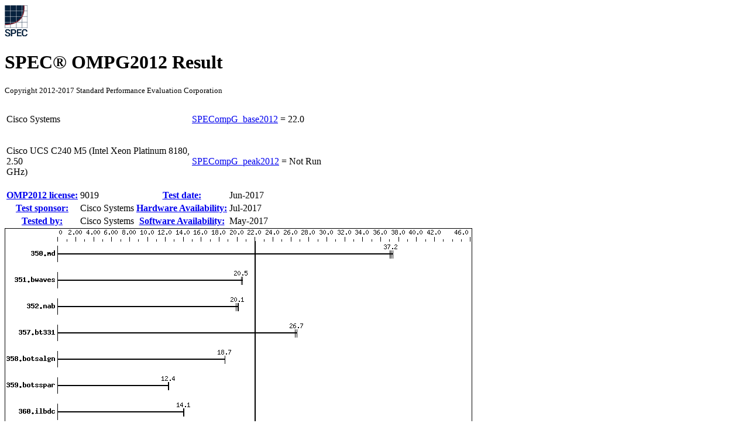

--- FILE ---
content_type: text/html; charset=UTF-8
request_url: https://spec.org/omp2012/results/res2017q3/omp2012-20170621-00102.html
body_size: 81699
content:
<!DOCTYPE html
      PUBLIC "-//W3C//DTD XHTML 1.0 Strict//EN"
      "http://www.w3.org/TR/xhtml1/DTD/xhtml1-strict.dtd">
<html xmlns="http://www.w3.org/1999/xhtml" xml:lang="en" lang="en">
<head>
<meta name="generator" content="SPEC OMP2012 Tools 330 (HTML v541)" />
<meta http-equiv="X-UA-Compatible" content="IE=8;FF=2" />
<meta http-equiv="Content-type" content="text/html;charset=utf-8" />
<meta name="author" content="Cisco Systems" />
<meta name="description" content="OMPG2012 result for Cisco UCS C240 M5 (Intel Xeon Platinum 8180, 2.50 GHz); base: 22.0; peak: Not Run" />
<meta name="keywords" content="OMPG2012 SPEC www.spec.org Cisco Systems Cisco UCS C240 M5 (Intel Xeon Platinum 8180, 2.50 GHz) Base 22.0" />
<style type="text/css" id="internalScreen" media="screen">
<!--
  @import url(//www.spec.org/includes/css/omp2012result.css);
  @import url(//www.spec.org/includes/css/omp2012screen.css);
-->
</style>
<style type="text/css" id="internalPrint" media="print">
<!--
  @import url(//www.spec.org/includes/css/omp2012result.css);
  @import url(//www.spec.org/includes/css/omp2012print.css);
-->
</style>

<title>OMPG2012 Result: Cisco Systems Cisco UCS C240 M5 (Intel Xeon Platinum 8180, 2.50 GHz)</title>
</head>

<body>
<div class="resultpage">
 <div class="titlebarcontainer">
  <div class="logo">
   <img src="http://www.spec.org/omp2012/results/images/logo037.gif" alt="SPEC Seal" />
  </div>
  <div class="titlebar">
   <h1>SPEC&reg; OMPG2012 Result</h1>
   <p style="font-size: smaller">Copyright 2012-2017 Standard Performance Evaluation Corporation</p>
  </div>
 </div>
 <table class="titlebarcontainer">
  <tr>
   <td class="systembar">
    <p>Cisco Systems    </p>
   </td>
   <td class="metricbar base">
    <p><span class="item"><a href="http://www.spec.org/auto/omp2012/Docs/result-fields.html#SPECompGbase2012">SPECompG_base2012</a> = </span>
       <span class="value">22.0&nbsp;</span></p>
   </td>
  </tr>
  <tr>
   <td class="systembar">
    <p>Cisco UCS C240 M5 (Intel Xeon Platinum 8180,<br />
2.50<br />
GHz)<br /></p>
   </td>
   <td class="metricbar peak">
    <p><span class="item"><a href="http://www.spec.org/auto/omp2012/Docs/result-fields.html#SPECompGpeak2012">SPECompG_peak2012</a> = </span>
       <span class="value">Not Run</span></p>
   </td>
  </tr>
 </table>
 <table class="datebar">
  <tbody>
   <tr>
    <th id="license_num"><a href="http://www.spec.org/auto/omp2012/Docs/result-fields.html#OMP2012license">OMP2012 license:</a></th>
    <td id="license_num_val">9019</td>
    <th id="test_date"><a href="http://www.spec.org/auto/omp2012/Docs/result-fields.html#Testdate">Test date:</a></th>
    <td id="test_date_val">Jun-2017</td>
   </tr>
   <tr>
    <th id="test_sponsor"><a href="http://www.spec.org/auto/omp2012/Docs/result-fields.html#Testsponsor">Test sponsor:</a></th>
    <td id="test_sponsor_val">Cisco Systems</td>
    <th id="hw_avail"><a href="http://www.spec.org/auto/omp2012/Docs/result-fields.html#HardwareAvailability">Hardware Availability:</a></th>
    <td id="hw_avail_val">Jul-2017</td>
   </tr>
   <tr>
    <th id="tester"><a href="http://www.spec.org/auto/omp2012/Docs/result-fields.html#Testedby">Tested by:</a></th>
    <td id="tester_val">Cisco Systems</td>
    <th id="sw_avail"><a href="http://www.spec.org/auto/omp2012/Docs/result-fields.html#SoftwareAvailability">Software Availability:</a></th>
    <td id="sw_avail_val">May-2017</td>
   </tr>
  </tbody>
 </table>
 <div class="graph">
  <img src="omp2012-20170621-00102.gif" alt="Benchmark results graph" height="696" width="799" />
 </div>
 <div class="infobox">
  <table id="Hardware"
         summary="Details of hardware configuration for the system under test">
   <thead>
    <tr><th colspan="2"><a href="http://www.spec.org/auto/omp2012/Docs/result-fields.html#Hardware">Hardware</a></th></tr>
   </thead>
   <tbody>
    <tr>
     <th><a href="http://www.spec.org/auto/omp2012/Docs/result-fields.html#CPUName">CPU Name</a>:</th>
     <td>Intel Xeon Platinum 8180</td>
    </tr>
    <tr>
     <th><a href="http://www.spec.org/auto/omp2012/Docs/result-fields.html#CPUCharacteristics">CPU Characteristics</a>:</th>
     <td>Intel Turbo Boost Technology up to 3.80 GHz</td>
    </tr>
    <tr>
     <th><a href="http://www.spec.org/auto/omp2012/Docs/result-fields.html#CPUMHz">CPU MHz</a>:</th>
     <td>2500</td>
    </tr>
    <tr>
     <th><a href="http://www.spec.org/auto/omp2012/Docs/result-fields.html#CPUMHzMaximum">CPU MHz Maximum</a>:</th>
     <td>3800</td>
    </tr>
    <tr>
     <th><a href="http://www.spec.org/auto/omp2012/Docs/result-fields.html#FPU">FPU</a>:</th>
     <td>Integrated</td>
    </tr>
    <tr>
     <th><a href="http://www.spec.org/auto/omp2012/Docs/result-fields.html#CPUsenabled">CPU(s) enabled</a>:</th>
     <td>56 cores, 2 chips, 28 cores/chip, 2 threads/core</td>
    </tr>
    <tr>
     <th><a href="http://www.spec.org/auto/omp2012/Docs/result-fields.html#CPUsorderable">CPU(s) orderable</a>:</th>
     <td>1,2 Chips</td>
    </tr>
    <tr>
     <th><a href="http://www.spec.org/auto/omp2012/Docs/result-fields.html#PrimaryCache">Primary Cache</a>:</th>
     <td>32 KB I + 32 KB D on chip per core</td>
    </tr>
    <tr>
     <th><a href="http://www.spec.org/auto/omp2012/Docs/result-fields.html#SecondaryCache">Secondary Cache</a>:</th>
     <td>1 MB I+D on chip per core</td>
    </tr>
    <tr>
     <th><a href="http://www.spec.org/auto/omp2012/Docs/result-fields.html#L3Cache">L3 Cache</a>:</th>
     <td>38.5 MB I+D on chip per chip</td>
    </tr>
    <tr>
     <th><a href="http://www.spec.org/auto/omp2012/Docs/result-fields.html#OtherCache">Other Cache</a>:</th>
     <td>None</td>
    </tr>
    <tr>
     <th><a href="http://www.spec.org/auto/omp2012/Docs/result-fields.html#Memory">Memory</a>:</th>
     <td>384 GB (24 x 16 GB 2Rx4 PC4-2666V-R)</td>
    </tr>
    <tr>
     <th><a href="http://www.spec.org/auto/omp2012/Docs/result-fields.html#DiskSubsystem">Disk Subsystem</a>:</th>
     <td>1 X 800 GB SSD SAS</td>
    </tr>
    <tr>
     <th><a href="http://www.spec.org/auto/omp2012/Docs/result-fields.html#OtherHardware">Other Hardware</a>:</th>
     <td>None</td>
    </tr>
    <tr>
     <th><a href="http://www.spec.org/auto/omp2012/Docs/result-fields.html#BaseThreadsRun">Base Threads Run</a>:</th>
     <td>112</td>
    </tr>
    <tr>
     <th><a href="http://www.spec.org/auto/omp2012/Docs/result-fields.html#MinimumPeakThreads">Minimum Peak Threads</a>:</th>
     <td>--</td>
    </tr>
    <tr>
     <th><a href="http://www.spec.org/auto/omp2012/Docs/result-fields.html#MaximumPeakThreads">Maximum Peak Threads</a>:</th>
     <td>--</td>
    </tr>
   </tbody>
  </table>
  <table id="Software"
         summary="Details of software configuration for the system under test">
   <thead>
    <tr><th colspan="2"><a href="http://www.spec.org/auto/omp2012/Docs/result-fields.html#Software">Software</a></th></tr>
   </thead>
   <tbody>
    <tr>
     <th><a href="http://www.spec.org/auto/omp2012/Docs/result-fields.html#OperatingSystem">Operating System</a>:</th>
     <td>SUSE Linux Enterprise Server 12 SP2 (x86_64)</td>
    </tr>
    <tr>
     <th><a href="http://www.spec.org/auto/omp2012/Docs/result-fields.html#Compiler">Compiler</a>:</th>
     <td>C/C++/Fortran: Version 17.0.4.196 of Intel<br />
Composer<br />
for Linux Build 20170411<br /></td>
    </tr>
    <tr>
     <th><a href="http://www.spec.org/auto/omp2012/Docs/result-fields.html#AutoParallel">Auto Parallel</a>:</th>
     <td>No</td>
    </tr>
    <tr>
     <th><a href="http://www.spec.org/auto/omp2012/Docs/result-fields.html#FileSystem">File System</a>:</th>
     <td>xfs</td>
    </tr>
    <tr>
     <th><a href="http://www.spec.org/auto/omp2012/Docs/result-fields.html#SystemState">System State</a>:</th>
     <td>Run Level 3 (multi-user)</td>
    </tr>
    <tr>
     <th><a href="http://www.spec.org/auto/omp2012/Docs/result-fields.html#BasePointers">Base Pointers</a>:</th>
     <td>64-bit</td>
    </tr>
    <tr>
     <th><a href="http://www.spec.org/auto/omp2012/Docs/result-fields.html#PeakPointers">Peak Pointers</a>:</th>
     <td>Not Applicable</td>
    </tr>
    <tr>
     <th><a href="http://www.spec.org/auto/omp2012/Docs/result-fields.html#OtherSoftware">Other Software</a>:</th>
     <td>None</td>
    </tr>
   </tbody>
  </table>
 </div>
 <div class="resultstable">
  <h2><a href="http://www.spec.org/auto/omp2012/Docs/result-fields.html#ResultsTable">Results Table</a></h2>
  <table summary="Detailed per-benchmark result data">
   <colgroup>
    <col id="benchmark" />
    <col id="basethreads" />
    <col id="baseres" span="7" />
    <col id="peakthreads" />
    <col id="peakres" span="7" />
   </colgroup>
   <thead>
    <tr>
     <th rowspan="2"><a href="http://www.spec.org/auto/omp2012/Docs/result-fields.html#Benchmark">Benchmark</a></th>
     <th class="basecol" colspan="7">Base</th>
     <th class="peakcol" colspan="7">Peak</th>
    </tr>
    <tr>
     <th class="basecol threads"><a href="http://www.spec.org/auto/omp2012/Docs/result-fields.html#Threads">Threads</a></th>
     <th class="basecol time l_edge"><a href="http://www.spec.org/auto/omp2012/Docs/result-fields.html#Seconds">Seconds</a></th>
     <th class="basecol ratio r_edge"><a href="http://www.spec.org/auto/omp2012/Docs/result-fields.html#Ratio">Ratio</a></th>
     <th class="basecol time l_edge"><a href="http://www.spec.org/auto/omp2012/Docs/result-fields.html#Seconds">Seconds</a></th>
     <th class="basecol ratio r_edge"><a href="http://www.spec.org/auto/omp2012/Docs/result-fields.html#Ratio">Ratio</a></th>
     <th class="basecol time l_edge"><a href="http://www.spec.org/auto/omp2012/Docs/result-fields.html#Seconds">Seconds</a></th>
     <th class="basecol ratio r_edge"><a href="http://www.spec.org/auto/omp2012/Docs/result-fields.html#Ratio">Ratio</a></th>
     <th class="peakcol threads"><a href="http://www.spec.org/auto/omp2012/Docs/result-fields.html#Threads">Threads</a></th>
     <th class="peakcol time l_edge"><a href="http://www.spec.org/auto/omp2012/Docs/result-fields.html#Seconds">Seconds</a></th>
     <th class="peakcol ratio r_edge"><a href="http://www.spec.org/auto/omp2012/Docs/result-fields.html#Ratio">Ratio</a></th>
     <th class="peakcol time l_edge"><a href="http://www.spec.org/auto/omp2012/Docs/result-fields.html#Seconds">Seconds</a></th>
     <th class="peakcol ratio r_edge"><a href="http://www.spec.org/auto/omp2012/Docs/result-fields.html#Ratio">Ratio</a></th>
     <th class="peakcol time l_edge"><a href="http://www.spec.org/auto/omp2012/Docs/result-fields.html#Seconds">Seconds</a></th>
     <th class="peakcol ratio r_edge"><a href="http://www.spec.org/auto/omp2012/Docs/result-fields.html#Ratio">Ratio</a></th>
    </tr>
   </thead>
   <tfoot>
    <tr>
     <td colspan="15">Results appear in the <a href="http://www.spec.org/auto/omp2012/Docs/result-fields.html#RunOrder">order in which they were run</a>. Bold underlined text <a href="http://www.spec.org/auto/omp2012/Docs/result-fields.html#Median">indicates a median measurement</a>.</td>
    </tr>
   </tfoot>
   <tbody>
    <tr>
     <td class="bm"><a href="http://www.spec.org/auto/omp2012/Docs/350.md.html">350.md</a></td>
     <td class="basecol threads">112</td>
     <td class="basecol time l_edge">124&nbsp;&nbsp;</td>
     <td class="basecol ratio r_edge">37.4&nbsp;</td>
     <td class="basecol time l_edge">125&nbsp;&nbsp;</td>
     <td class="basecol ratio r_edge">37.0&nbsp;</td>
     <td class="basecol time l_edge selected"><a href="http://www.spec.org/auto/omp2012/Docs/result-fields.html#Median"><span class="selected">124</span>&nbsp;&nbsp;</a></td>
     <td class="basecol ratio r_edge selected"><a href="http://www.spec.org/auto/omp2012/Docs/result-fields.html#Median"><span class="selected">37.2</span>&nbsp;</a></td>
     <td class="peakcol threads"></td>
     <td class="peakcol time l_edge"></td>
     <td class="peakcol ratio r_edge"></td>
     <td class="peakcol time l_edge"></td>
     <td class="peakcol ratio r_edge"></td>
     <td class="peakcol time l_edge"></td>
     <td class="peakcol ratio r_edge"></td>
    </tr>
    <tr>
     <td class="bm"><a href="http://www.spec.org/auto/omp2012/Docs/351.bwaves.html">351.bwaves</a></td>
     <td class="basecol threads">112</td>
     <td class="basecol time l_edge">221&nbsp;&nbsp;</td>
     <td class="basecol ratio r_edge">20.5&nbsp;</td>
     <td class="basecol time l_edge selected"><a href="http://www.spec.org/auto/omp2012/Docs/result-fields.html#Median"><span class="selected">221</span>&nbsp;&nbsp;</a></td>
     <td class="basecol ratio r_edge selected"><a href="http://www.spec.org/auto/omp2012/Docs/result-fields.html#Median"><span class="selected">20.5</span>&nbsp;</a></td>
     <td class="basecol time l_edge">220&nbsp;&nbsp;</td>
     <td class="basecol ratio r_edge">20.6&nbsp;</td>
     <td class="peakcol threads"></td>
     <td class="peakcol time l_edge"></td>
     <td class="peakcol ratio r_edge"></td>
     <td class="peakcol time l_edge"></td>
     <td class="peakcol ratio r_edge"></td>
     <td class="peakcol time l_edge"></td>
     <td class="peakcol ratio r_edge"></td>
    </tr>
    <tr>
     <td class="bm"><a href="http://www.spec.org/auto/omp2012/Docs/352.nab.html">352.nab</a></td>
     <td class="basecol threads">112</td>
     <td class="basecol time l_edge">193&nbsp;&nbsp;</td>
     <td class="basecol ratio r_edge">20.1&nbsp;</td>
     <td class="basecol time l_edge">196&nbsp;&nbsp;</td>
     <td class="basecol ratio r_edge">19.9&nbsp;</td>
     <td class="basecol time l_edge selected"><a href="http://www.spec.org/auto/omp2012/Docs/result-fields.html#Median"><span class="selected">194</span>&nbsp;&nbsp;</a></td>
     <td class="basecol ratio r_edge selected"><a href="http://www.spec.org/auto/omp2012/Docs/result-fields.html#Median"><span class="selected">20.1</span>&nbsp;</a></td>
     <td class="peakcol threads"></td>
     <td class="peakcol time l_edge"></td>
     <td class="peakcol ratio r_edge"></td>
     <td class="peakcol time l_edge"></td>
     <td class="peakcol ratio r_edge"></td>
     <td class="peakcol time l_edge"></td>
     <td class="peakcol ratio r_edge"></td>
    </tr>
    <tr>
     <td class="bm"><a href="http://www.spec.org/auto/omp2012/Docs/357.bt331.html">357.bt331</a></td>
     <td class="basecol threads">112</td>
     <td class="basecol time l_edge">178&nbsp;&nbsp;</td>
     <td class="basecol ratio r_edge">26.7&nbsp;</td>
     <td class="basecol time l_edge">179&nbsp;&nbsp;</td>
     <td class="basecol ratio r_edge">26.5&nbsp;</td>
     <td class="basecol time l_edge selected"><a href="http://www.spec.org/auto/omp2012/Docs/result-fields.html#Median"><span class="selected">178</span>&nbsp;&nbsp;</a></td>
     <td class="basecol ratio r_edge selected"><a href="http://www.spec.org/auto/omp2012/Docs/result-fields.html#Median"><span class="selected">26.7</span>&nbsp;</a></td>
     <td class="peakcol threads"></td>
     <td class="peakcol time l_edge"></td>
     <td class="peakcol ratio r_edge"></td>
     <td class="peakcol time l_edge"></td>
     <td class="peakcol ratio r_edge"></td>
     <td class="peakcol time l_edge"></td>
     <td class="peakcol ratio r_edge"></td>
    </tr>
    <tr>
     <td class="bm"><a href="http://www.spec.org/auto/omp2012/Docs/358.botsalgn.html">358.botsalgn</a></td>
     <td class="basecol threads selected"><a href="http://www.spec.org/auto/omp2012/Docs/result-fields.html#Median">112</a></td>
     <td class="basecol time l_edge selected"><a href="http://www.spec.org/auto/omp2012/Docs/result-fields.html#Median"><span class="selected">233</span>&nbsp;&nbsp;</a></td>
     <td class="basecol ratio r_edge selected"><a href="http://www.spec.org/auto/omp2012/Docs/result-fields.html#Median"><span class="selected">18.7</span>&nbsp;</a></td>
     <td class="basecol time l_edge">233&nbsp;&nbsp;</td>
     <td class="basecol ratio r_edge">18.7&nbsp;</td>
     <td class="basecol time l_edge">233&nbsp;&nbsp;</td>
     <td class="basecol ratio r_edge">18.7&nbsp;</td>
     <td class="peakcol threads"></td>
     <td class="peakcol time l_edge"></td>
     <td class="peakcol ratio r_edge"></td>
     <td class="peakcol time l_edge"></td>
     <td class="peakcol ratio r_edge"></td>
     <td class="peakcol time l_edge"></td>
     <td class="peakcol ratio r_edge"></td>
    </tr>
    <tr>
     <td class="bm"><a href="http://www.spec.org/auto/omp2012/Docs/359.botsspar.html">359.botsspar</a></td>
     <td class="basecol threads selected"><a href="http://www.spec.org/auto/omp2012/Docs/result-fields.html#Median">112</a></td>
     <td class="basecol time l_edge selected"><a href="http://www.spec.org/auto/omp2012/Docs/result-fields.html#Median"><span class="selected">425</span>&nbsp;&nbsp;</a></td>
     <td class="basecol ratio r_edge selected"><a href="http://www.spec.org/auto/omp2012/Docs/result-fields.html#Median"><span class="selected">12.4</span>&nbsp;</a></td>
     <td class="basecol time l_edge">424&nbsp;&nbsp;</td>
     <td class="basecol ratio r_edge">12.4&nbsp;</td>
     <td class="basecol time l_edge">426&nbsp;&nbsp;</td>
     <td class="basecol ratio r_edge">12.3&nbsp;</td>
     <td class="peakcol threads"></td>
     <td class="peakcol time l_edge"></td>
     <td class="peakcol ratio r_edge"></td>
     <td class="peakcol time l_edge"></td>
     <td class="peakcol ratio r_edge"></td>
     <td class="peakcol time l_edge"></td>
     <td class="peakcol ratio r_edge"></td>
    </tr>
    <tr>
     <td class="bm"><a href="http://www.spec.org/auto/omp2012/Docs/360.ilbdc.html">360.ilbdc</a></td>
     <td class="basecol threads">112</td>
     <td class="basecol time l_edge">253&nbsp;&nbsp;</td>
     <td class="basecol ratio r_edge">14.1&nbsp;</td>
     <td class="basecol time l_edge">254&nbsp;&nbsp;</td>
     <td class="basecol ratio r_edge">14.0&nbsp;</td>
     <td class="basecol time l_edge selected"><a href="http://www.spec.org/auto/omp2012/Docs/result-fields.html#Median"><span class="selected">253</span>&nbsp;&nbsp;</a></td>
     <td class="basecol ratio r_edge selected"><a href="http://www.spec.org/auto/omp2012/Docs/result-fields.html#Median"><span class="selected">14.1</span>&nbsp;</a></td>
     <td class="peakcol threads"></td>
     <td class="peakcol time l_edge"></td>
     <td class="peakcol ratio r_edge"></td>
     <td class="peakcol time l_edge"></td>
     <td class="peakcol ratio r_edge"></td>
     <td class="peakcol time l_edge"></td>
     <td class="peakcol ratio r_edge"></td>
    </tr>
    <tr>
     <td class="bm"><a href="http://www.spec.org/auto/omp2012/Docs/362.fma3d.html">362.fma3d</a></td>
     <td class="basecol threads">112</td>
     <td class="basecol time l_edge">211&nbsp;&nbsp;</td>
     <td class="basecol ratio r_edge">18.0&nbsp;</td>
     <td class="basecol time l_edge">211&nbsp;&nbsp;</td>
     <td class="basecol ratio r_edge">18.0&nbsp;</td>
     <td class="basecol time l_edge selected"><a href="http://www.spec.org/auto/omp2012/Docs/result-fields.html#Median"><span class="selected">211</span>&nbsp;&nbsp;</a></td>
     <td class="basecol ratio r_edge selected"><a href="http://www.spec.org/auto/omp2012/Docs/result-fields.html#Median"><span class="selected">18.0</span>&nbsp;</a></td>
     <td class="peakcol threads"></td>
     <td class="peakcol time l_edge"></td>
     <td class="peakcol ratio r_edge"></td>
     <td class="peakcol time l_edge"></td>
     <td class="peakcol ratio r_edge"></td>
     <td class="peakcol time l_edge"></td>
     <td class="peakcol ratio r_edge"></td>
    </tr>
    <tr>
     <td class="bm"><a href="http://www.spec.org/auto/omp2012/Docs/363.swim.html">363.swim</a></td>
     <td class="basecol threads selected"><a href="http://www.spec.org/auto/omp2012/Docs/result-fields.html#Median">112</a></td>
     <td class="basecol time l_edge selected"><a href="http://www.spec.org/auto/omp2012/Docs/result-fields.html#Median"><span class="selected">294</span>&nbsp;&nbsp;</a></td>
     <td class="basecol ratio r_edge selected"><a href="http://www.spec.org/auto/omp2012/Docs/result-fields.html#Median"><span class="selected">15.4</span>&nbsp;</a></td>
     <td class="basecol time l_edge">295&nbsp;&nbsp;</td>
     <td class="basecol ratio r_edge">15.4&nbsp;</td>
     <td class="basecol time l_edge">294&nbsp;&nbsp;</td>
     <td class="basecol ratio r_edge">15.4&nbsp;</td>
     <td class="peakcol threads"></td>
     <td class="peakcol time l_edge"></td>
     <td class="peakcol ratio r_edge"></td>
     <td class="peakcol time l_edge"></td>
     <td class="peakcol ratio r_edge"></td>
     <td class="peakcol time l_edge"></td>
     <td class="peakcol ratio r_edge"></td>
    </tr>
    <tr>
     <td class="bm"><a href="http://www.spec.org/auto/omp2012/Docs/367.imagick.html">367.imagick</a></td>
     <td class="basecol threads">112</td>
     <td class="basecol time l_edge">231&nbsp;&nbsp;</td>
     <td class="basecol ratio r_edge">30.4&nbsp;</td>
     <td class="basecol time l_edge">232&nbsp;&nbsp;</td>
     <td class="basecol ratio r_edge">30.3&nbsp;</td>
     <td class="basecol time l_edge selected"><a href="http://www.spec.org/auto/omp2012/Docs/result-fields.html#Median"><span class="selected">231</span>&nbsp;&nbsp;</a></td>
     <td class="basecol ratio r_edge selected"><a href="http://www.spec.org/auto/omp2012/Docs/result-fields.html#Median"><span class="selected">30.4</span>&nbsp;</a></td>
     <td class="peakcol threads"></td>
     <td class="peakcol time l_edge"></td>
     <td class="peakcol ratio r_edge"></td>
     <td class="peakcol time l_edge"></td>
     <td class="peakcol ratio r_edge"></td>
     <td class="peakcol time l_edge"></td>
     <td class="peakcol ratio r_edge"></td>
    </tr>
    <tr>
     <td class="bm"><a href="http://www.spec.org/auto/omp2012/Docs/370.mgrid331.html">370.mgrid331</a></td>
     <td class="basecol threads selected"><a href="http://www.spec.org/auto/omp2012/Docs/result-fields.html#Median">112</a></td>
     <td class="basecol time l_edge selected"><a href="http://www.spec.org/auto/omp2012/Docs/result-fields.html#Median"><span class="selected">319</span>&nbsp;&nbsp;</a></td>
     <td class="basecol ratio r_edge selected"><a href="http://www.spec.org/auto/omp2012/Docs/result-fields.html#Median"><span class="selected">13.9</span>&nbsp;</a></td>
     <td class="basecol time l_edge">318&nbsp;&nbsp;</td>
     <td class="basecol ratio r_edge">13.9&nbsp;</td>
     <td class="basecol time l_edge">319&nbsp;&nbsp;</td>
     <td class="basecol ratio r_edge">13.9&nbsp;</td>
     <td class="peakcol threads"></td>
     <td class="peakcol time l_edge"></td>
     <td class="peakcol ratio r_edge"></td>
     <td class="peakcol time l_edge"></td>
     <td class="peakcol ratio r_edge"></td>
     <td class="peakcol time l_edge"></td>
     <td class="peakcol ratio r_edge"></td>
    </tr>
    <tr>
     <td class="bm"><a href="http://www.spec.org/auto/omp2012/Docs/371.applu331.html">371.applu331</a></td>
     <td class="basecol threads">112</td>
     <td class="basecol time l_edge">139&nbsp;&nbsp;</td>
     <td class="basecol ratio r_edge">43.7&nbsp;</td>
     <td class="basecol time l_edge">137&nbsp;&nbsp;</td>
     <td class="basecol ratio r_edge">44.1&nbsp;</td>
     <td class="basecol time l_edge selected"><a href="http://www.spec.org/auto/omp2012/Docs/result-fields.html#Median"><span class="selected">137</span>&nbsp;&nbsp;</a></td>
     <td class="basecol ratio r_edge selected"><a href="http://www.spec.org/auto/omp2012/Docs/result-fields.html#Median"><span class="selected">44.1</span>&nbsp;</a></td>
     <td class="peakcol threads"></td>
     <td class="peakcol time l_edge"></td>
     <td class="peakcol ratio r_edge"></td>
     <td class="peakcol time l_edge"></td>
     <td class="peakcol ratio r_edge"></td>
     <td class="peakcol time l_edge"></td>
     <td class="peakcol ratio r_edge"></td>
    </tr>
    <tr>
     <td class="bm"><a href="http://www.spec.org/auto/omp2012/Docs/372.smithwa.html">372.smithwa</a></td>
     <td class="basecol threads">112</td>
     <td class="basecol time l_edge">119&nbsp;&nbsp;</td>
     <td class="basecol ratio r_edge">45.1&nbsp;</td>
     <td class="basecol time l_edge selected"><a href="http://www.spec.org/auto/omp2012/Docs/result-fields.html#Median"><span class="selected">119</span>&nbsp;&nbsp;</a></td>
     <td class="basecol ratio r_edge selected"><a href="http://www.spec.org/auto/omp2012/Docs/result-fields.html#Median"><span class="selected">45.2</span>&nbsp;</a></td>
     <td class="basecol time l_edge">119&nbsp;&nbsp;</td>
     <td class="basecol ratio r_edge">45.2&nbsp;</td>
     <td class="peakcol threads"></td>
     <td class="peakcol time l_edge"></td>
     <td class="peakcol ratio r_edge"></td>
     <td class="peakcol time l_edge"></td>
     <td class="peakcol ratio r_edge"></td>
     <td class="peakcol time l_edge"></td>
     <td class="peakcol ratio r_edge"></td>
    </tr>
    <tr>
     <td class="bm"><a href="http://www.spec.org/auto/omp2012/Docs/376.kdtree.html">376.kdtree</a></td>
     <td class="basecol threads">112</td>
     <td class="basecol time l_edge">227&nbsp;&nbsp;</td>
     <td class="basecol ratio r_edge">19.8&nbsp;</td>
     <td class="basecol time l_edge selected"><a href="http://www.spec.org/auto/omp2012/Docs/result-fields.html#Median"><span class="selected">227</span>&nbsp;&nbsp;</a></td>
     <td class="basecol ratio r_edge selected"><a href="http://www.spec.org/auto/omp2012/Docs/result-fields.html#Median"><span class="selected">19.8</span>&nbsp;</a></td>
     <td class="basecol time l_edge">227&nbsp;&nbsp;</td>
     <td class="basecol ratio r_edge">19.8&nbsp;</td>
     <td class="peakcol threads"></td>
     <td class="peakcol time l_edge"></td>
     <td class="peakcol ratio r_edge"></td>
     <td class="peakcol time l_edge"></td>
     <td class="peakcol ratio r_edge"></td>
     <td class="peakcol time l_edge"></td>
     <td class="peakcol ratio r_edge"></td>
    </tr>
   </tbody>
  </table>
 </div>
 <div class="notes">
  <h2><a href="http://www.spec.org/auto/omp2012/Docs/result-fields.html#PlatformNotes">Platform Notes</a></h2>
  <pre>
 Sysinfo program /opt/omp2012/Docs/sysinfo
 $Rev: 395 $ $Date:: 2012-07-25 #$ 8f8c0fe9e19c658963a1e67685e50647
 running on linux-0s5q Mon Jun 19 11:21:18 2017

 This section contains SUT (System Under Test) info as seen by
 some common utilities.  To remove or add to this section, see:
   <a href="http://www.spec.org/omp2012/Docs/config.html#sysinfo">http://www.spec.org/omp2012/Docs/config.html#sysinfo</a>

 From /proc/cpuinfo
    model name : Intel(R) Xeon(R) Platinum 8180 CPU @ 2.50GHz
       2 "physical id"s (chips)
       112 "processors"
    cores, siblings (Caution: counting these is hw and system dependent.  The
    following excerpts from /proc/cpuinfo might not be reliable.  Use with
    caution.)
       cpu cores : 28
       siblings  : 56
       physical 0: cores 0 1 2 3 4 5 6 8 9 10 11 12 13 14 16 17 18 19 20 21 22 24
       25 26 27 28 29 30
       physical 1: cores 0 1 2 3 4 5 6 8 9 10 11 12 13 14 16 17 18 19 20 21 22 24
       25 26 27 28 29 30
    cache size : 39424 KB

 From /proc/meminfo
    MemTotal:       394863296 kB
    HugePages_Total:       0
    Hugepagesize:       2048 kB

 From /etc/*release* /etc/*version*
    SuSE-release:
       SUSE Linux Enterprise Server 12 (x86_64)
       VERSION = 12
       PATCHLEVEL = 2
       # This file is deprecated and will be removed in a future service pack or
       release.
       # Please check /etc/os-release for details about this release.
    os-release:
       NAME="SLES"
       VERSION="12-SP2"
       VERSION_ID="12.2"
       PRETTY_NAME="SUSE Linux Enterprise Server 12 SP2"
       ID="sles"
       ANSI_COLOR="0;32"
       CPE_NAME="cpe:/o:suse:sles:12:sp2"

 uname -a:
    Linux linux-0s5q 4.4.21-69-default #1 SMP Tue Oct 25 10:58:20 UTC 2016
    (9464f67) x86_64 x86_64 x86_64 GNU/Linux

 run-level 3 Jun 19 11:20

 SPEC is set to: /opt/omp2012
    Filesystem     Type  Size  Used Avail Use% Mounted on
    /dev/sdb2      xfs   700G   29G  672G   5% /

 Additional information from dmidecode:
   BIOS Cisco Systems, Inc. C240M5.3.1.0.275.0519172339 05/19/2017
   Memory:
    24x   16 GB
    24x 0xCE00 M393A2G40EB2-CTD 16 GB 2666 MHz 2 rank

 (End of data from sysinfo program)
</pre>
 </div>
 <div class="notes">
  <h2><a href="http://www.spec.org/auto/omp2012/Docs/result-fields.html#GeneralNotes">General Notes</a></h2>
  <pre>
 ========================================================================
 BIOS settings notes:
   Transparent Huge Pages enabled with:
   echo always &gt; /sys/kernel/mm/transparent_hugepage/enabled
 BIOS settings notes:
   Intel Turbo Boost Technology (Turbo)  : Enabled
   CPU performance set to Enterprise
   Power Performance Tuning set to OS
   SNC set to Disabled
   IMC Interleaving set to Auto
 General OMP Library Settings
   ENV_KMP_LIBRARY=turnaround
   ENV_OMP_SCHEDULE=static
   ENV_KMP_BLOCKTIME=200
   ENV_KMP_STACKSIZE=8192M
   ENV_OMP_DYNAMIC=FALSE
   ENV_OMP_NESTED=FALSE

 ========================================================================
 General base OMP Library Settings
   ENV_KMP_AFFINITY=compact,1
 ========================================================================
</pre>
 </div>
 <div class="flags notes" id="base_compiler">
  <h2><a href="http://www.spec.org/auto/omp2012/Docs/result-fields.html#BaseCompilerInvocation">Base Compiler Invocation</a></h2>
  <h3><a href="http://www.spec.org/auto/omp2012/Docs/result-fields.html#Cbenchmarks">C benchmarks</a>:</h3>
  <table class="compiler">
   <tr>
   <td></td>
   <td class="al">
    &nbsp;<span class="userflag"><a href="http://www.spec.org/omp2012/results/res2017q3/omp2012-20170621-00102.flags.html#user_CCbase_intel_icc_a87c68a857bc5ec5362391a49d3a37a6">icc</a></span>&nbsp;
   </td>
   </tr>
  </table>
  <h3><a href="http://www.spec.org/auto/omp2012/Docs/result-fields.html#CXXbenchmarks">C++ benchmarks</a>:</h3>
  <table class="compiler">
   <tr>
   <td></td>
   <td class="al">
    &nbsp;<span class="userflag"><a href="http://www.spec.org/omp2012/results/res2017q3/omp2012-20170621-00102.flags.html#user_CXXbase_intel_icpc_2d899f8d163502b12eb4a60069f80c1c">icpc</a></span>&nbsp;
   </td>
   </tr>
  </table>
  <h3><a href="http://www.spec.org/auto/omp2012/Docs/result-fields.html#Fortranbenchmarks">Fortran benchmarks</a>:</h3>
  <table class="compiler">
   <tr>
   <td></td>
   <td class="al">
    &nbsp;<span class="userflag"><a href="http://www.spec.org/omp2012/results/res2017q3/omp2012-20170621-00102.flags.html#user_FCbase_intel_ifort_8a5e5e06b19a251bdeaf8fdab5d62f20">ifort</a></span>&nbsp;
   </td>
   </tr>
  </table>
 </div>
 <div class="flags notes" id="base_portability">
  <h2><a href="http://www.spec.org/auto/omp2012/Docs/result-fields.html#BasePortabilityFlags">Base Portability Flags</a></h2>
  <table class="portability">
   <tr>
   <td>350.md:</td>
   <td class="al">
    &nbsp;<span class="userflag"><a href="http://www.spec.org/omp2012/results/res2017q3/omp2012-20170621-00102.flags.html#user_baseFPORTABILITY350_md_f-FR">-FR</a></span>&nbsp;
   </td>
   </tr>
   <tr>
   <td>357.bt331:</td>
   <td class="al">
    &nbsp;<span class="userflag"><a href="http://www.spec.org/omp2012/results/res2017q3/omp2012-20170621-00102.flags.html#user_basePORTABILITY357_bt331_f-mcmodel_3a41622424bdd074c4f0f2d2f224c7e5">-mcmodel=medium</a></span>&nbsp;
   </td>
   </tr>
   <tr>
   <td>363.swim:</td>
   <td class="al">
    &nbsp;<span class="userflag"><a href="http://www.spec.org/omp2012/results/res2017q3/omp2012-20170621-00102.flags.html#user_basePORTABILITY363_swim_f-mcmodel_3a41622424bdd074c4f0f2d2f224c7e5">-mcmodel=medium</a></span>&nbsp;
   </td>
   </tr>
   <tr>
   <td>367.imagick:</td>
   <td class="al">
    &nbsp;<span class="userflag"><a href="http://www.spec.org/omp2012/results/res2017q3/omp2012-20170621-00102.flags.html#user_baseCPORTABILITY367_imagick_f-std_2ec6533b6e06f1c4a6c9b78d9e9cde24">-std=c99</a></span>&nbsp;
   </td>
   </tr>
  </table>
 </div>
 <div class="flags notes" id="base_optimization">
  <h2><a href="http://www.spec.org/auto/omp2012/Docs/result-fields.html#BaseOptimizationFlags">Base Optimization Flags</a></h2>
  <h3><a href="http://www.spec.org/auto/omp2012/Docs/result-fields.html#Cbenchmarks">C benchmarks</a>:</h3>
  <table class="optimization">
   <tr>
   <td></td>
   <td class="al">
    &nbsp;<span class="userflag"><a href="http://www.spec.org/omp2012/results/res2017q3/omp2012-20170621-00102.flags.html#user_CCbase_f-O3">-O3</a></span>&nbsp;
    &nbsp;<span class="userflag"><a href="http://www.spec.org/omp2012/results/res2017q3/omp2012-20170621-00102.flags.html#user_CCbase_f-openmp">-openmp</a></span>&nbsp;
    &nbsp;<span class="userflag"><a href="http://www.spec.org/omp2012/results/res2017q3/omp2012-20170621-00102.flags.html#user_CCbase_f-ipo_84062ab53814f613187d02344b8f49a7">-ipo </a></span>&nbsp;
    &nbsp;<span class="userflag"><a href="http://www.spec.org/omp2012/results/res2017q3/omp2012-20170621-00102.flags.html#user_CCbase_f-xCORE-AVX2">-xCORE-AVX2</a></span>&nbsp;
    &nbsp;<span class="userflag"><a href="http://www.spec.org/omp2012/results/res2017q3/omp2012-20170621-00102.flags.html#user_CCbase_f-ansi-alias">-ansi-alias</a></span>&nbsp;
   </td>
   </tr>
  </table>
  <h3><a href="http://www.spec.org/auto/omp2012/Docs/result-fields.html#CXXbenchmarks">C++ benchmarks</a>:</h3>
  <table class="optimization">
   <tr>
   <td></td>
   <td class="al">
    &nbsp;<span class="userflag"><a href="http://www.spec.org/omp2012/results/res2017q3/omp2012-20170621-00102.flags.html#user_CXXbase_f-O3">-O3</a></span>&nbsp;
    &nbsp;<span class="userflag"><a href="http://www.spec.org/omp2012/results/res2017q3/omp2012-20170621-00102.flags.html#user_CXXbase_f-openmp">-openmp</a></span>&nbsp;
    &nbsp;<span class="userflag"><a href="http://www.spec.org/omp2012/results/res2017q3/omp2012-20170621-00102.flags.html#user_CXXbase_f-ipo_84062ab53814f613187d02344b8f49a7">-ipo </a></span>&nbsp;
    &nbsp;<span class="userflag"><a href="http://www.spec.org/omp2012/results/res2017q3/omp2012-20170621-00102.flags.html#user_CXXbase_f-xCORE-AVX2">-xCORE-AVX2</a></span>&nbsp;
    &nbsp;<span class="userflag"><a href="http://www.spec.org/omp2012/results/res2017q3/omp2012-20170621-00102.flags.html#user_CXXbase_f-ansi-alias">-ansi-alias</a></span>&nbsp;
   </td>
   </tr>
  </table>
  <h3><a href="http://www.spec.org/auto/omp2012/Docs/result-fields.html#Fortranbenchmarks">Fortran benchmarks</a>:</h3>
  <table class="optimization">
   <tr>
   <td></td>
   <td class="al">
    &nbsp;<span class="userflag"><a href="http://www.spec.org/omp2012/results/res2017q3/omp2012-20170621-00102.flags.html#user_FCbase_f-O3">-O3</a></span>&nbsp;
    &nbsp;<span class="userflag"><a href="http://www.spec.org/omp2012/results/res2017q3/omp2012-20170621-00102.flags.html#user_FCbase_f-openmp">-openmp</a></span>&nbsp;
    &nbsp;<span class="userflag"><a href="http://www.spec.org/omp2012/results/res2017q3/omp2012-20170621-00102.flags.html#user_FCbase_f-ipo_84062ab53814f613187d02344b8f49a7">-ipo </a></span>&nbsp;
    &nbsp;<span class="userflag"><a href="http://www.spec.org/omp2012/results/res2017q3/omp2012-20170621-00102.flags.html#user_FCbase_f-xCORE-AVX2">-xCORE-AVX2</a></span>&nbsp;
    &nbsp;<span class="userflag"><a href="http://www.spec.org/omp2012/results/res2017q3/omp2012-20170621-00102.flags.html#user_FCbase_f-align_c9377f996e966d652baaf753401d4725">-align array64byte</a></span>&nbsp;
   </td>
   </tr>
  </table>
 </div>
 <div class="notes flagfooter">
  <hr />
  <p>The <a href="http://www.spec.org/auto/omp2012/Docs/faq.html#flagsfile">flags file</a> that was used to format this result can be browsed at<br />
   <a href="http://www.spec.org/omp2012/flags/Intel-ic13.0-linux64.20140219.html">http://www.spec.org/omp2012/flags/Intel-ic13.0-linux64.20140219.html</a>.
  </p>
  <p style="font-size: 75%">You can also download the XML flags source by saving the following link:<br />
   <a href="http://www.spec.org/omp2012/flags/Intel-ic13.0-linux64.20140219.xml">http://www.spec.org/omp2012/flags/Intel-ic13.0-linux64.20140219.xml</a>.
  </p>
 </div>
 <div class="notes footer">
<p>
    SPEC is a registered trademark of the Standard Performance Evaluation
    Corporation.  All other brand and product names appearing in this
    result are trademarks or registered trademarks of their respective
    holders.
</p>
 </div>
 <div class="notes footer">
  <p>For questions about this result, please contact the tester.<br />
   For other inquiries, please contact <a href="mailto:webmaster@spec.org">webmaster@spec.org</a><br />
   Copyright 2012-2017 Standard Performance Evaluation Corporation<br />
   Tested with SPEC OMP2012 v1.0.<br />
   Report generated on Tue Jul 11 12:25:29 2017 by SPEC OMP2012 HTML formatter v541.<br />
   Originally published on 11 July 2017.</p>
 </div>
</div>
</body>
</html>
<!-- The following is an encoded version of the raw file that was used to
     produce this result. Use the extract_raw script to retrieve it. -->
<!-- BEGIN BZIP2 omp2012-20170621-00102.rsf
&8AABgc5CWmgxMUFZJlNZbgKeNACs9V+AfBjff///f///8L////BgdN95M96nwAB98AAD58r7Vz4P
gABAAAd75MvvCVQSJ9898s3vlAPvn31W++AD77119zcfCB9975ZeDzwdXDp899KNx76n19Tx97eP
Lmc43IK7T7w8et58KAB9W++p9jLWVttsEzBk22rZk0aBbUo1WRq2bVjRkW1YbMyzWaWa0a1Q0UqV
sYlVWjTFKUNMotaxtWWpRtmVaNtq2A1TbKcHYunAW7auwW0650LYxxOm5tvt6cNA9rjbq7I7anWq
qoOyt1C3WilVW2KW25E7S7mKtpaCzlzcGaut0py7B0EOEdnTig9ZxMNMwvd3I5g2o4sdabYUHW5t
NiJABMAABNNGRk000aaYTCEkaSnqekzSaaPUKqeAAAAEwAAATCZAkRTVAAAYqqfgAAmAaAEwjCaM
TATSKnqUNDQA0CKnhtD1VTBJtIwhMJtU9optCe1J+k09BT9IYo8oGjQYabUIEhNJpKY8kjTQ2oDT
anpoNTT1MmgDQAAEiiACAJhNAyAAA0ACJoQm1IPU9Jo2BbGGtBwsDyk24hI02JNgNoXL/r+eH9t/
l07ru//f8er/Xy1bf+dfT/75/L7dfz27rNf5/bPnv8vl/37uzv7k/6X4/08XF7N/gxtt+OPhje+P
x8X9ux6/y4fnn9+ufp836r3t/R+/+Nc/DPP8Z70/70/qaeXvtvto0fz+Hc8//+hTav4/tJDq2uv/
uPYG5bJRk6ddEjhX5/4Lrdl6HlZDXXz8p61z+Dpykvlcki8179X+CObP1YG9+uuEXH/FtOY9d0ku
pTws0xrdHD8EGMjJYEth460zQL/9nE0cev/EJSNzX/HNFTlPgr/ydNB/+i/1f/06TnVLBd0P77WS
Ai2uqPcQxK/7g7/P1jfArEBv6O15cXmeJ8243Y2l/r9RwnNNCfidkP8vdGNT47/snRgUv/BoyoY0
V11/P+0609zqJphUwa1yNwd/9nU71LM7gpUl9BQyx/9rZ12pId2sHQ0yEfiF4dvbtZfxl/11I5fN
g1qX9Zga3jSanmYY9OjXf/j3UH+vXyNdJiUYi/p+9c3xGV5MB5xcTYDydBP+nQqnqpEHcv8pkC5r
vZ6BC0O4pARWkT3zL4JZ6/2D/k8VW7zQ2R+W6NqjsjGN2AEDu5ReZdWvZDYrQtOHdi74gl/701YT
8nChBHteGULzo1d5y701P6vgSucOenOYd01l/l/gmcfzn263um8NT3vxSvuarOsu+NU69Gb2bvGs
O9NVzv6Us/iPn1rdN5a8PqRb7m/O9+jvbXHwFzhy96w741p7OTgHec033abzYs9Gt73LrDW26FOS
VjFutNZe1kx5P0XvdN9muPscnnY5O94d9mtPfQtcOb5zDumtvfQsdj0re6b7tLfEb7G51rDuXHnt
crGjWVq3WHGrQr7Hzel6psaWPAjozaxx13aXfwLezfObw7ppa9epx+Y9+N7pvw03rQn2NZWcOhrL
OC1o1WtYd01p6thk/WnWqb9Gu7DU46Nem95d7a2zuLnDk70Ou7W/Xfiln1Pu+Ouqb8NS66Frwawt
ZdejVPOhGjW8aw721TPDL6J7YzTctdnreZ30Tje5dbat77C3s1je8O7at60LH5jF61Tfhrp3wW+j
e1scy1puhYwT2xnDuWst9szj7B8+9bpvTWX2wKejXbe+neWm94ua0a3veHY03vuKfQ/dnOab7Nad
aFjo1zG9Nn2WYs+8sBcyqVn12arGm7LVp5cttg8HHrf4bfdbrxTLNDF65ZL1OqB+khL9xDEhJpC2
mLGwFzzFsSZRwQkuygqn/LZCCKSGfG/9UzHfVGXz/Mm1vWHhUhWW//ImL/GWMQ/zBAkKwZp2IJZW
hLeGiQZhiQEhRHn3tAyILcwkBLGMDcM3pbJwHPAFSNEDhIJK+0FxiVw/EP+75BLu3aejGSoVI0AY
h7bEZBrS8A0GAqICDG5XgpHx3iRJB5sEgzH/EABZyqCSSuDQQYhjQFw17iiI4neGC3N+gf+f2+f9
5ZlP/VIkRkhj0QCQaImqB3dMDc0QRI1tMU7WhihQoAUprJmZVFuLkGCtZSmv+X3tamL7e5xwqvkA
j7HN/SumniwUI3+vYihcWmEWQYXWELIK53uG7tQSWZgC6XdxGzHZZvWrvIkpeRAKi7CS0ZlowEqo
ZkfHPK4iV1oiYYCO9oxXYF53WWM/xvxOmQVbwwcFVfgiuFUig4Eh/TWlpCP7Ybs0KP9zCrczJ2lB
XiYi4ld8kSUWFxl/BGc36pgN3ogkZ+K2IZGlTCAVPHbdvzXiYVs0Htq7DXZKP/lc9NRKlvNRmkcI
htjIHK5K9iEI85LJMkInezcgL/OxVs4rk1+KM1JCRBXuQnqgClc1rIHCtqCC80YMGJQZLs+KutNV
Q/3/sakJXgZz3YL/TWCaCX/n12b3RjOLLOZfSSy5+x6/+Hiyy5v8LGhPLwkS+zSfycZ/sNn+52fX
+GUImf91G/z/GxRzxqh/vl598lf8jJf5UiicKnY/8/8nKp5w+ga6HOsuD/Cj0qh2ia/5KhXcPmhU
J4c/v+fP7GBaF2//fUCChtOVRlqH/UHWRE+q5cP/VBcP6qhFCuTMh/RlsXBo5FnGv66mV5iAY8rC
6B5GfsIs5kAUMqh13/i4O//Be8OPtHyl/iU6LdvRpbC6P+7JfL/LBXEna1N2kw4u5RG1aVrSYbFL
kzBqBh/YnO8/aCpTwn/xZ3zyqREFsLEiIwn2TuFs5u5vaafcOkk950+Cy9lrjsLNlDpqBXVNctaI
zUQYli3NDw1A6xLfnEtOOdsTnnKmzsy2pVpAygdCzxy68m6txlleNoZJxIo3t6QqRRL8H2cpa0pr
wPm5oXsas90zy05IfE5yXoibUNCuu68SwvLKdZiaPur3r0HgCYdAAQlc/1XCK2dHoTBv0ZWK8ge5
jrb4obzXJbf1GA7D/IgtAUa4HuHYPHGPDHIlTIbKpbne9SQi7o/qJglhjdN/Q8MgkkAokGXpDiOb
ASSjiXnGYxEkCVjlGpH2lMGTTjmiE1qBKXNNJnO8wlEYxeM4zmEogzebxmswlEXV3jOcwlEVeaxn
OYSiMVeLznMJRGLm85zmEojOazecQlEXM1jGcwlETmrvGTMJRGc5xjOcwlEZnN3nOtQlEarOtZnE
JRGJq7wJ0tVYClHTFzCwsqUrOlmobXSpLapUrq0SnapSmpelhY3SGy2NH1aeXGz0765/am9G5wcB
AmCz4arjoqpJmsw8KJTA4OAgTA4OAgTA4OAgTA4OAgTBGIUSqIFcvl8wCKTUJVScpZKuZqpxEqKs
wZioCWqxUl75aLxASSFYYuABJM1lZnAFDwGEhQJgcHAQJgcHAQJgcHAQJgcHAQJgs+Gq46KqSZrM
PCiUwODgIEwODgIEwODgIEwODgIEwRiFEqiBXL5fMAik1CVUnKWSrmaqcRKirMGcNM3AiSDN5ab0
4VUhWGLgASTWFlOoTUCwOAgTA4OAgTA4OAgTA4OAgTA4OAgTBZ8NVx0VUkzWYeFEpgcHAQJgcHAQ
JgcHAQJgcHAQJgjEKJVECuXy+YBFJqEqpOUslXM1U4iVFWYIvjOHhSEsPOGe6qpKkKwxcACSHvnJ
NGawYuPgIRKYHBwECYHBwECXOZEzeVc83WuXnLmZ1wzoW5xzOt8WdIxWlUFc4uO3zO6iZxyrqk60
7Zcq8Y3XE8bzjpL3YAAAAAAAAAAAAAAAAAAAAAAAAAAAPWPWPSKiko+lqEoRhAmJgADYmDEDYwTA
GAAAAAAAAAAAAACSQAAAAAAAAAAAAAEL8jUQpi4BRFKIFEe0OJkAAAAAAAAAAAAAghpw4SiF0oSi
IUJqISRIAAAAAAAAAAAAAgAQDBjYMYIGwABMGQlCSQAAAAAAAAAAAAAAAAAAAAAAAAAAAAAAAAAA
AAAAAAAAMaEQxCG0m2IExiIQADExMAGIGwYMAQNjBAgTEwABsTBiBsYJgCSShKGMY2hsG0AgGNoa
E022JpfyqZkAAAAAAAAAAAACIj3w0pkAAAAAAAAAAAAASUA2222222222xhhhhj8gjvVQtpWSCX6
aeAV4H+9O0JJn9wk47HKNZtXWt3gg5pLeXGTXmqQpFbX+W5y/U/ner+O23W+rfeP7CfOfgBXu26m
iPzrRHMCfa6TOWY5ugF2MIC584C5m2l9L8Oq7tbpOl1g5SSHvxQ8avKjVHm4ai7z7nfwgmjB+AeH
alCecc0rdyYuvGqdkZ9iYzB+lftrXzyLgxIXsUw6zEpIks74poFzAR2MqWel7J1hGLMiTK1lHaW5
DkwGVoVWzqRx88289itErG+XzkvWfnLyRKZ0QxghvlNvCDh22bvJf/pUk6NM3YWFanzHAClsH47t
2ZOPeY5VPTcikXzRhKOMyfptDHBJp2heGyfkWvEfObvbr535ufM/KAw04Ko7bU0ixGeWx47Giq5k
nNK0lxlwISXVCzldD+rUVB5VJZbxLLOs+SgV+8aGozUQZFn1/3NEPn1EONx82YV6iBtaZCMp/vx7
dUxX5wCeiCINDhBEGhwgA1GJIQEICFYQgIQELYJAQgFAISAhAKPy/LMwpmZhTMzCacJpwmnCyCQE
IahhCAhAQuAkBCAUWEICEBCAhAJAKGnCaaTTj+xrCtd7b3P193Pt6OXFt5dFty9aPBeQm4QioiQG
BMEsKuKACEadGDp7+/e76BXq7YgrjY1I220lI224TwEkhLxN34X2vUHMv4443OWpyK8Ezab++oj2
UKEkTUzwqj/+OWfSkg4GoXzxxx7IfERK4IQBGErmKYKItQoSSJlXczEQ268yohySe6YhZXZXdNsg
3CDZCaEHG/eMOJJIgwLt/5y+l3f9qMteX7kASAwmDBgbhAnEhJCL6kim4wgQUpAj4yY5JHFJkIuB
jjCLpVDDBwfnX6bckwCQFwpKtxwBsdrgSDg2wf5hBjcyLWcWunfuTbU4kwwWFVbbJCEAbbiQgZXB
+ExCLTbc6oZu/T982HZvT7LSV1dLt56JXw9ZlewLyx4WlMpNt/G0S/weyJddkv2/z5x93rmSPuEQ
sV2XS1rz3mkJoabbLUyvf4FPpRCJ+rCMSfLCLosmuxg2FHfn7/KadPCneLLBsscGndyRi5SEzY1c
IM2fD9UWLT/GOSsrLXkG3EZAY3baHB007nhu0c2TFgWa6THS1fiQKXfexuUxwBhyYLZ+bYpjwxr9
O69F2w4/BR1aFKdruLIl+P5vrr9j368656Ez9zGseKFvM53jerKrGKnO1ip0JtJQhxrQo3WIvVQn
zU2aWzh+almibTaV7/Vu8NvF2/y73m2P9PNde9u37cnyLdcuxjl/nOrP+gepRH2UWh1NAwa6tO77
BR/aYRPf95BBsJ9Hqa2Sj/zI5b/WQZ5dv01ydCuDcDkTCfUUtUdrCwbSd2SWE+WzydB+/pAX9xBW
3NaP4a2F4MuxMPk76ziio6Nwid3aBhtn72QZ5wtykc52KeMJ2xkli1yNmy7w7VPCOpAlgRxwSf4A
Z5QrGIUsU3bAAAAIwAAAPAAAAFC2DR8ZY8S77X8uU1T8+XnutXua4IdU/06X4whv4LPoHYNiH7Pf
Vp75eIdvUF+Fq98nKeeH+ZPVWaaFy48r4L6BlMw96dYo4Mjj/7/fWEvV2+BbuAgtauoKw5ntGAjw
idilYdxoHwfwDpJhZcxgDS3+gn2BBKM7Cjnohoz0I8lcyb0pEGuwoBgdpn10JjP4vtkcKq5cdyj0
mWcAKavf7fNqfTpu7ODCG+ajjDCf9AOSO8QIqC0gC2h0PAiJyANtv6GjIQiz3iFtP+99fvef4/09
8fsul/xAuFgTCUSJEhgUQAFICV9MSQl+P2t5JlWaK9jHZH9zlvFEC86k/CYhmpdBRIrrqv1sg1L0
14ZvUI84QoqvHFaUQv1C9PX0lq8T6tr5ioSf1vzHq5D99fDxYiXwoKIuCFlYkooj/BBQBCSEXbDz
ci9YQWKEFAlj7ucawVRU/869PDi1+vTNyfng07dpFrDgW4yD0uQTaZgML/Unv+0OPDvXeO9MiFVy
04bhAovFEaJZ4kr43LNCknfZuPpL1NlKcLaLa4jsHZFjIHPMTRXm95yFNBANPRP/HvLPdRXVhGEH
W9Dkc7kguve880/8SV3PzSKJ+mFZG5aZWoMuzCgNOaZPcn+9eHgwW/cnDItutXDokIhFQCB2CwXw
6N6DIw4GN4qYQKHTy+fZxYrlWrb6svV6XbuWkGMH+YxxYczxkkLsBQPxBZ55JmV0qj98H7xk47d7
bfZy61lZ3sNZ7YfY8PMLmzlTeIIxmG5+Sp2/Z6fT7qTGz7hDe7GKJf/TNv2dvIS//bw3DZs9U/+N
pyiO5F76xdPZ2nZQQo1mHbrrQvh9NSA+JpphWg+ZwDwKBYLAA8+YPfD7IFNNNRatW+r5Fr0yCsHX
MGE/548AanUdsMDpRew1GKwOiN9G1GehyTEXpXBYLtI4dxXhzP/dqKWF5f3iNvfUHc7fy5ds9wv5
gAAAdAAAAKaxr6vJU4v7aysKYlauGAFQBFGKfi+DtvXbEbK/yqE7ETRxQioLGTNKp+qmyxZGZqNN
5Mkr1x/K7CLzW0axmO2h7uqHktTflYR54uPQ6krw8dF7FuC0FMyoEWOwHNn7srSojrn2KTkmb+ju
vaHrzPVsBG6UvIPEHGtxDqEk5PXzCbarBgyTeWrAz4ph84WWlNnjt5GqAN+BBQw+7L/3MLL6aHDa
+djSbUsf1tD+ho7mms0KmOG03O7kIRnjFsi7/6gYGUkp/FRIRl/Lk+uvxy9efv37OJ1DKE2kO02C
Aogk0JIYJNJMSeNNJEBJpiTRFNISCAJMBADBCGkkgExJ41ASgIGJMBiTrZ6a/KPj+s6sINH+a7n7
0deSdpAkhGZQX9nqgQ/vtlM0KcSbNnY3f32Ougv2lcQhRY4IMkCOrFkmV1Xnk28f56JtuukuFsBX
4QQRlsU+CgeuN1MppEF6uqSWvksizezWyxdZ6z2n/cCB3WP0svXiWeRsrruz/8E27LzkTZUdFcFx
MUpSpHlGX7krohBaNjukwTzlZAagFemsUJL26QkKbV+ODu/WHFiu1jIxuSLczyzW3XPOYW80pG9M
zj1Q7/219l34qLzPOF66VRwyXtFwvvPsUfWDk8ParNmwl2owRTaCLUjV/Vevs9Zcvnlmk8P5936P
B2NOyzbHvnRfgxwWtybs62VYqVOXaJypzon0ero69O3ybuj59Vw/pUhY8tluFTeooj3+ppxZU2qf
n60bQ+lZO7XklIvsEvE8zT/YC6Na85oskBNwpW4dnP++dE6MM01reMEhyZhf/SB0Sfk09GaaX+eM
w7BlN39ukeyljIv7XNQF5hXpKPfziG/miD8NJc57//Fa1ctILzI+ptmnFLL5/2jUZ8/bJsZK+Xd/
vxXZJ+Xr5ZnPueZ5ds/ukkuEAAMRCEITmqnKqmHXMg4J/S/SvBXtpts7pcBtrKbvnkbct1cT8VKt
J55Uhb0jxy3hAoe5AdcC/rNOqjWsxNH8QftzKnUpEhStaIUvlPejM7E34Qdeed6+0kd4e2hvviyS
3AB00meeg5HsmywUZj21HZON7xRIQ1r9Qyb3emPXlyQfPyuDJb3gYzkGoN72A/TgrI2G9RD0ktT8
LBn3h6swsp5cCe14xBYixwQJDQ0c3UoBhKuPeVGOW6SFPoiuC/GEviWAxGOQiYqCUcSpcXp19lBK
qRVqIoUZnJ+PPxqW5SpWgmYmXLsCD78ISDEwYAClWEbHcOHFFB71VK5JtR5cVlsx/1AjjutQZROy
t6Ou7Sg79S90fRAACBsAAAAYMGCYmJgDAYAAAAgbAAAAGDBgmIGwBsAAAAAQNgAAADBgwTBgwBMY
AAJsBCYmDYItfD9FcknRTJYoz45t/gKMxvPCZFlttWxNXs/jtv9m9bOrVGOgACKvQAAgmABJZfMM
opUADUkAAIJgAXbzocGa9L8pMKoVtIAEFegkkqYqAAF3czSKQADM2TFT48+fBJc+7KCNZAGFYADT
AAjBOAADHPqkUUklQQZM8fVl+5pmxhjuwq6oKpTT91OcvXXdKX3Q/s4jdar+qfXJ8abJ7XToykL0
2zZJRZQydsy6m2JhTPdZ+rh69fo9rdGO75PG+48vWfX7unlf2Pq8/RQSq9zqbF0XMlYxJ9Y+I4Oy
187jMt5z3gxoKzPEh6xY6sZU03+vyr5z3kVZcv0ZOV6dMou1/VfIOHXFXPr3/TxPWhmxfM3bfqti
vrrQj+LZx0wuYWAZWvq8Gf5tjId6iJHf3smLqC0wdXbvnrv+oYJJXhwMg9J4vD++AG891n/GP4AA
AAhtkenwFUShUKZ5Z5/yh028VmtOs/yMJWZ/FQCAADLknFhaZOdHVE/k2XzO+JykldIqe/Q1MxH3
vT0XmVf3ZS1MPCEbPd/0jM5rFgQI0JTKtG2u77NWQFW0wRaRe9eL2RZcZGFDaE3SOxsUFIp3t6Kk
X7Z3JNhfyDM2ZOBkiNPZnhg8ZlE17hdnp6Mk8u4zJsPAXrwp4ep6FN4RJg4pfhGapveXWsZgii0g
AFqxmYOZkj0NPZm554kssDKZY0aHAL9fJ74obnPg0+c/nXeWEwH4kdwSw3yUZbydHd8/jPfwcu6q
7Lk+A8pLt+eeZpvzjN2cGDjsKN0oyqNlkFxdPfvT7s8/XfIkbVtzqXbBsg065512R+NfrVgqohUW
yeTWKa1nHLJo5pZzIPC1SiRU7u5Zjs9r1QnYQwMWAtoTtTc8IKjrwa/mmyqtO7J912M7+H57faqn
F3vv7NmjUv4316Kbw/h43f+FXbdPJry0WN27iy+5WND7/ZUYbVe1sWbt9Hp5fREb89q9/BstsdvF
CvuaHi+eGsVOKSvmOPydPs+/nwLDF8aKDk1+w2BUynI4rlKYUMuS4kb3HraSUJoFLT0Q4lYSsXaj
ip/IgOMO98N8qng7tcKvX5Z6XJP3ISYHtC6ul6jNamJjIPoUu6fP69ywQPcezL3WmDvM47yXqgt5
2K/vPXbGtk2O/9XVJOVSNuQj56WG1UHDx7VYm7YmJYUFnn+YWzdb6cjYI774t9p0e7ZRVV3DDjdc
rEmspaa5uQQFalb/Mfl/4kXRKjxQsqlf3OB4BW0Sx9EV0bWWrNQiDy6OnOtRbytra023y7VKyrUt
I8Fns5tMzajHyW0HnZQhtLwzWnRkVH6U2onrGb0080eaJdIpCnsaiBXI6Fns6lzSQ4MyW7bgpyqp
q3tZuy4DNtjAvIHNItLhcpN1kB+gKcCty9yfVl0ewkoocnYyuE5sklM/fBdB9vu79HB4XKC+qrEF
9jLSGx42zcNy9hViadiqdklrwmGSfFDJA9I0qWqLGzRZ6bFoAFvB37dJKuus3YyRa5ogAfN1QWzh
0M3FAxVFWpyxgu3prl8LAAOavRMKwUazYkLlSc8oWtl3gPmWu22JRQnvZur6vOb+y1r79Nq3rN2M
va/cdlm97Nnj5ObqydO7q422bVoX0b7UzQgTXJqIF1rTgmJ78sLA682+VwMcOO2lf3x69NgAHRnv
5KarZ01GHNC5pzRnZdjqn00gAX79mCrZq2baVJfWnwPsbp5a+n6tpJJWe76dfbe8rxr08ec4y86v
HejRvV7nWJKiXc3nSozrU6W28E63c7rZu8a1nC2V97v+f6t+9iZPUsQimhq6aQkGa2K2cXAcBNkR
IKGdT7fYgwm8WfTQGLxDQLcct2JozJX0Ubob3+/l6cC5mqsponcZESYkY8/vTVs8uAKTyPdi7HtB
UwUYmSPIGOi4EWF8XsbKXTzH4NwDkfUus0eANPb7KRAxuwBeme8kHExgmo1k+wDe+Ox7kxqF1qkB
bbHdvU5FBQmUHV6Es3C1kYZXPcDb6FGRXnlbQ3Fn4j9Om00NUHJSTxloUOUL1e9XCqtD3J9wiRc5
uKhOeNMrL0F0/iezB8w9TOdB7oghR3X3yZOyqnWRFjBm5I8nWODax0K7vliJHy6Lzp0NdbAJVQ1v
bo6Lx399Au6UtO5JSi3u6vP306D2tsXxFAreRWEiUW8oXerTHpOAaeZ46nS7AL83CCCCcQvmA/iO
3gju1GfiDbSbw8NLLbwhCIzpVc3dHHd4sdaDEuboqmhnvLAtwTwwv4VJY8LT3Zcs4AGjgzyzt5qv
ssY2OSxXOncxfGWvDfVtVtckSxwSSVXVDI1UsFd/RWVVsppAAl7/Lymo6v3Rk98W/NC7eptavb5h
4Nv2eXTp08l2s23l7KbeefHxbS21rdnq/DZ47cP7itRsjTFu0ym3go7LTPNAvMHHfUfZfkqJVlgR
zS4IJDyrgeAAAA5vSXNGCJ0lZuXXki06tfLu4d731vDcG5uPVqt6+xleXgOXTiKbgT6dUauOsXMM
KJGMAw4g0g4okgkokEM3g3Ge01vTrsN+YX/q7ZNg77N7sXHY75vJp+42Nqn0faXEz+fiHpe9auAq
k3d4Eoduz4SlmmHGUuVValnRV8usZ6obwMeQOfj/gC5hsVfwyrhDYbkuMMmrxTHbsQm79ggzfCO4
3FjjsWu27I+5FRw2MEZ6/fz4+19fWfksQKiEIQj+hjatpQ5vPvwB4+LAqLVXYFGQLRwfwfPVlzIW
OKufEk1I4Ht+RV+FuK6Ts3UhOs/y9RWJxpkhFO098f1rl1VTPZsLldg8ITieHXnn2W/XyaWCY5j0
CM2loj0ZPTVMoexHrpg8r34GW6K5t7XJrYcvPRUHxk6E3d41Q5FXOwp0UIg+WHnpiEJ+tMIdXq8o
T3vNFwyDhqcxfQMGQQIODCw+Tz5X5h6M9pa5dMinjDkoJWyW0p4IESbpxbPx45PbuuVt3BWDuBFY
FcVOWi7t9Bj6urNcVynJPeMl9p578Hg3pqSVv195rQAOPnKC65FCu7+C75yEme7d66gAMGG5OSTs
PGi+67tPXifLqV+HXPPnqIiI7RqZV8dCVKqyfJ8WYO/Cn8ZNF6ARPHb8L3OQnL/xkcw0QcQU5RYW
3mAFexP8C87Fsij1clKSS9pOLCEDaYQsNoxVj6CaPNt9HXg2Oezv2tV64msRKafjPb8aLRGA4Gga
2DwoFjHd+3iSU1c7H4HevxX8MUWaQeJHKaIAgqckYsgoshxQYw0wkok4wu6DvRkNbNB3tGtQuJvp
zVvzPhepfzXoOlS9pxYp/Fq1q+/NjGJ3B1w0L0qshjX9eDnBkn0PtDs9S0+tu0owBjAU1G8ChdTn
HWGTMCyvxDMgGNb+nzRa3pI1hNX168djVNk2a1q7Yfo5Jc/0JqY6jwD6o5hUfDKMi0wjfMGjAzyN
m4M7hzytTmfiTB6s7TUkZySZ4XpSXdxRIAAAAWgAAAdYbe/Fzxqc5RRFEheAu6q53hL2omDtKoOc
mu5hdiiQzy+bCO6hk+7u+xGK565+YeDU2Ccy66X9nOHd76LgkWtBEmJwB3Oq0A2ncXemDYB8T7cS
lZAoml4/q9cDbb1zhdFBmxkpW9QZxD2IF0Zy6tkLeBE0Zbk43CB2dqm/hekE6lXfydsmBc+z2tO+
jlR70kEoExHjnKQSqwoZV8CE2Aju8FcXol6imrjrhbCULjXMmqD3Kbnb11fPB2Y4VlrSGMvLRNd5
r1k59ukL8uGvDDtxUScjJjRIUXIMflm15K7ayu4JQBuv9zUEf3RyIZfuzG7fmx1bleQBALsqpF+Y
nnFsPzYD0QKxKJptRe6Hhy0p1EATSVEYiMs18K5j1aSnDHhBsBAHEpDTCxwGfTFqN6DNjRJMYsdN
IBtiAzx3kQP17NqCB6yAMFIlMwB88ZI6QokAgYYGAT85XRAiKQR7m/RM4A19nPw0CAxkiFYjew4k
vFG2NxxxSDZwwvRMoccghIQsQcUBZJApIgwpbRP/38E5fxl8RavVTYoQqfvrlJaP0qk5gjAbF2rt
TySDzM3bfbl9uSvkB4/aTuzNh7o379gxf2uk86H4UcLcqWlhSSLNTdMHGS74G4xFrv3uQHEslxaN
CBOVIf3jLptFqBsjxHKlpfUHRI2xzsjLvGIa77jtvrF2ivF9XxhAutTKRM594kqGxC0DIVmT2EN2
83dyWOslCQAAAAI62Oh6BsSF8mxERtlXicB8hibti1DymqwoLawiUEID+FkJDSiYejO0zjIuGO8C
VDaOKQiYVfNC1cUdMIuZbmeqkrYaoSxfxvM7DgnXRDDTx5mMujtfcoZXUj5IFAujuDQtzeO/G4o2
alGSE3AXsdJAQ86dT0HU9y7YVKLYYUUSTil7B16FuDMfy4BsQVNPdRZraP+pI6vlo7VnO0F7FBVg
3C4lD3FD/HnLLRCaV75SFJRh0UdPHDHs8N4rFKnuu9UVWcuDszZOKRTWGrngtYKCJ0orhjCicIIJ
kuYUeaRN8776IAjQMPAjKIPPTluw9bk2VZoyWqBbD70+sZdmBjKYBBQqwfgssnlv+vRlq1WLG5HF
gzrweOCy5eL0P+MlRNJgq9scdPhmy7UtdcBrpIvTtyxLmXLxPlrW+vn5vCtFWjmoZ+TeXr8mKZrP
PcmrtS7XR4Obp3ebiNGkYJfaAKBwHChdfdCzamPEXs6DbGanqz7tiZq4yBMDQxaozRhpTZZRpBJJ
pRhQxJpJOL1XTnHSxgtvJuw4gCHK9kjdrAotK2Wx9h5zffqZUeThI8+j/0eHXXdgq88Y2jQoCPHk
XSS3Y3HbBZanchRDb8f4bNVNZYd5+B+MFqpVGEoL2Vvfa+juEnn6sCA4HdAy47zq33EJujTqruZ4
vdnKOF8+ySlH9XOK0J63hTl3GvPUu/fwiAXBgXc5jrY/msGTNt+lFitErETiDDMYkuywAAAACdFe
mrgwhrssIbJJxYMqT85sMfJvO3zWhY2YHiYKRfqtUpeceJ/4DFvN0CuSyYsNdNg4uOZ2Xw0GQnBM
oTAJhbOrQ0huTZToZbSjeqBPpv+EYrQQM3du/yy9cCHXXcyFVaGLjAeE/dyTL5cb7PGfrzjdnCKA
gCwUmwswXtZSnc2RZH0x9u2M0sJOzYj9OffdQdwovvSkdR069Kh6xjhRDZOCjGGAAGG2MGNsbbaY
xj3pHFRBpptgxpjGm2MbZJA08EJMXBKZ6x6K7+xRl6rk88lEOWbzlkkkkqqmbqru6qZmaqru7u6q
qqqmbqru6qqqqmbqqqZuqqqqru6qZuqqqqru7u6qqqqmbqru6qqqqmbqqqZuqqqqru7u6qqqqmbq
qqZuqqqqru7u6qqqqmbqru6qZmaqru7u6qZmapeOmyu7dpIV0tttjbG2MYxttxK5rCwugkml64bb
XmJmQAJiVMtgd/kuLoju4lYpsCY0CVJVLYHs/qfmfPavKiMbhf28pxzDbYAgbEDYAgbAIBttfLMy
IG8RPZQ/5PiYxcSpluVHYzEpKLhXTbfh1HtCRDhQsQ0oxK44y4nf4z71898+3r7LOeAAd2k1JBDg
aUSLefk8zrMY6I9/gpvGXPwD2UKE4uG2trhxdVqowlprckeNELFLKx9nHMxvPh8EQoaelPNaM46q
s0p1jrPvXwd9Z6n3cOzxMg15nNM7TGe1vb2bvU5z313vSyvxd992r52Xy1ur53znNT37eHOMdk/s
9evnPftnx2kQ+27R4nGpyjxvXGvjEKFObv5Oah67aOqWplvfjlUgXfCnuqStOd9LrkuelXOObztT
OaMbK1nE76yvjEKFnW6gkXGuu2+jSk6SaqlO+l5y9WIcuzvT5tgU3rtw8ONWS5mMLKL31Opm3mjJ
mlN53fIhQpxujGRaDj6m8IHpNvVdyK0SNV07FVWO00Rs3m02Upr8WvPD9356CzSMUh4+P19Js+z4
PhnIUhShoOWi2l6pjdaAoEa/SKNts87zMENBpPj4uL4LDVLz4QEzi2+9LLD2UkpzzssDvALfyOTo
AqMReQ6ciL801Cx0hwDOXg4CeOVeghzRyprIMhgmu2Rb0Dh7u9BNIjz+dOuJCJCDKwk2rv3gpTxk
rKD+Sqlyj/wBxVKdPpvDWLDkQBoPgX0KUJ8LF+bMUGGk4kC1AjScBYse78il47tE4os21mBOim1X
Jtp7C2+P/P4qaDdB3xplwg/amg0HeGtbsimN1pxgW2GaRuUWQ7lhKFCQ6kafITo0hm19xargPaSb
vh/u0kNgVlN2zDt3g+I+E4cH/xjuddFiSTgIDWF7TLONUYWqt7Z4e05k3c78Wk8EQawCAgX7DHr+
uY7pFEY005VfOLcf8/g4gUlw/Z71rhmDmfSWWGBARfe8w5rCFbphGFFB9/K7bA7NJa7Fd7xDxM6f
lxab0nFyvP2btopx5Pb9ZF7XvEqdX5JmkKc0ST0mksf1qjRUEA9gIohf0WhBaSShwt1tuyJIFHhF
Kpg9QyLxetsUVlq0ky2XWeQsSknIRPDza3AyQzCgHxWylCnooZejlWu6T9yseHuUbnDMzLixNoCD
ni19XdSBUTaVcB64d6O7ZzqV4Hd9fQ5Jl+/ipH0dOhvcDOfzydSxJJdJOLzMte59yNzc3cLoSK2R
/4SBgAtFXVofH7DI5UDTrV3VqejIqztmc95oXUZQE4C8VMFsRwa0FO7So6hHW8VGp+3/MjHxe+jS
GmTL3sqa45RIqXJ2vGoEWY2m38Srwu7d1/SC1rMChDlBU7rBb6a1M17NpQyg6pMKq/YovnGsWeJ7
4fEThMLU6MS+oe9nygWIvch21V2y+R+CZYzGpJ348of9LgYWbPJ9s+ZIpOolpXPTva7Qpz1b/ApU
YcxcJ9D5hZsKcnMJU+0bzKFVsVRR5hOntrTldJBtgScfpWZyPmr027gdQbwgPJ2BiwNax8WtZZiR
ukmA1wSa3xlffVCvpFxLxA8kQhpXVL5R65ruoY5QW0l+l64EiUYu6oLXL6t11WfjQJYjpiaGzA6p
p+QmQd2cqz3ochSuzAizDpXMunWRkLSZeuHyXGg4/vZ6wktXs+w2eT2WNtqDtGJdqEh6s3R8zjeD
zjb/PvxaWoo5C2pp63d6+pjyLV4/DgoqUytvj5bDG1y4SlJG5hCMPP0CybXbAmtEE47TjlM1nqEe
FVl7XeIa13nXC9UFgfqU/XlNOO3zwPPXmgClG/0xu016z6vD4309sJZtG6UqTpAywF9z0e7tbGN8
ob9hylnYqvPpMl2sORFI7d7kUDSOQ9pqhni7sfEdjtQnCq2/2s9eZJVk1ErpCmoXHtNTC15sImPH
jju+SSpfL0vxYPxQmtyJlQzIvG310Z7D6ILWox5cvCEa6sFH8x1+Pmp/vVrD03WqCh5B2Ukm0RQg
G9UrwuLpQluzuwrKnk3ZmR6wlqeUirASHTeCmB3r9+YIYvSD/qs/6UHRzxVGD11gws75WhHgy/dl
NwnZwjMke0P9FvzDm5v9cUqEs+qFET32P+4TT/WZXwqrgW28eN+bL3Qe53a7oWWI++wnkf8OQ/qv
iYqsSpmCyEuRtHBVPU/9a8Bxz5fs38fNiG26mnjRMz7Qb8SVhlHSZXk/+sjr8j85KlyUDg/HzG47
wZQrY2bjfp/6s/xi0OfPmzMkEe0n6ekxzresfc/xETzpvHwR2SV6ukDKsdMBGEQO/bUhKFQIIdZE
NbIcwxhPnHFgSCU+MWY7qnT1D/R596hWUZXmf4+sBuuXRK1twGhv+/n+8FZovEwBdP0PfUib8KRB
9l2ssP5SbJB3gkvujGtH5kwQX9yJK/q0TylmoPBGpaCjt8SaljsG1HFFY30DOOKpBgmDvZ0FDf0p
u6n5bWZ0N5j2H3ZmWhn+FxT4hPRPP4DP50Ry5P1q6mUnu3ZPyfQ65GLuY/Qc3+9sfrZpY0CZ0AX1
rDEUGQXU1FNqtqe+iERlQiuMFqU5SUCHrs0RRjejTql4YulwGwLS1SdPR45l8kNcdVBc8VUP01/+
NZSPg6BbNFuUndh65EvD97DUXpx4rUGy6JTOpTSp8NW2oxkiHHu8Gw4Obd3uDfAlHdnwsy7W4mMf
tOX5FS3NsGUJHBN0c0f8v5d7MJxv/bHRhy+Tl09rYlE1i1v6cIQ7XH0X7EzjbBiCrNpxGI8BW7i8
oLFYRGPoY7nbWCOxQ7+2Yg1uqLCY11KPNj+cLEr7mgt5K3yIIbW1nrabL+PeqelRbMcC8GKBaHr1
RJujCtXP5dhd9eMiIuNWOmc3d7nen5U/em5skS89b0UvlZqZhfJDEoDjBsW/GU4NEIcfbnVQpzaw
06wcHGWnip1tf8wY4lXLTNsI+Sr9qid9HJAs12UHxhK/ctUu75leO1XO9RSHtflhXfaq3Fuf0rPN
K4N5V1PmwxWuIQhYyw221lp666SkIVupousn2OF05uyAqb6tJ5lc2yom0ffhnEVun1ussc2eBxU9
8ADmQQpq6IaUkGLcUNWYNQ8lGKhidek3gk9BQ/Z6xl1uxKb3nsPMnNE6nfyLQl2GmdXoDxX0VGuI
Kx2a23ucHZuYS32hHXCc76x2KDVt0o9hma+53qVfb7Vqzfx9trOK/sQsjYT8nNbqaeCXFamiNM9m
y3PfEdUz75hjkiqs1LvnIY1fi5Hn6xwAMiJ1ITGG9Hm77xet5MOO6UtMMln+QOUKtkZG9akfMGEl
ITmtNgvP0WQPfxHDLQL98CHaO7WlDYSt0iMyVUWBiejxwwkICHQmI+wyORuaRxaV07bvEUj7PTly
0BPlLyhoU2O+mQBGsyLjP3fQVsfLv6LckwuHIXOOh6uu1cHaZL6j+3YFaT0hnf7Y6IADeKwZla+b
5ovkRuM0hih2QmIb0KlBwa08xz1QEuv35RgIhF1ZSV9lSS64FU1kNGFi018zL5n08HOiMQdx4te5
yvkTn2yj+pJn2yHKoI8FXEb25rR9uABUrljsh0ctbdn8MVwN8zbSlYyFLLrW+nJ0/+LYDg5YYgeu
XMdL1/lmqRd+ausHXKUcGQKjM6m1Bv+gZ6/AWFJ5qwSkrM4APTx9fYQcOwBE7ZCkQo21WIFC1+KE
VHc/08yeqq1M4qJ+AB0QLOTEksPUoOBiCyCuKf0pEiEQHbHD42Pll6CrkMsCHkUdVxn7QyqXtj5y
jE2e6Fq39pPIBT0P50GgN9tTQKmwt1K0ftyQzcC55KaIchYfw9A42vDe2CYeooJn0Wk/VnYpQTBD
c8r/RgsAnwRItRFlvyJLj8qloh7ugRDfLpdTD+eukTEpFCNvKx8aEHh4+8Lrb9yuYAfZrq5y9QjT
HrJ7/CxRrRDdt7/cPBj7/3DdYaEbTyu85yWXpQlixRtBu1NVIsuxe+ET+ImzVeLaV3o0GIL5ybcP
3nyc1FKQTxZttYX9ytj7bIDekVcJl/oWrlzEAqn0V1PEPinzRt5kcrjUYtvEcnTa4LTeTxOxQMqZ
t0Hb7veeA21gZiX1JYON2C3Bk98nnow9nTijzzyiSoJaDJZek5ixNHCe93i6ZBO3b6Ih+AXse0OG
rOvo7bo6s1EU4PBYlmNh9vrE912smOg05BdvpOdmy0Hnl9qpk6IwKZUf2tvaxUJWuXAEkgx/fuz8
weT1rBatlPVIQdIbXIhFNnp263Ia1WUIKS5K1R8pPyCr7Xql0KYix0scL5waR/Gn0OjAJZK9pj2T
GYF+AImrICR54hlTpqzc73wFlXQSb2HPRDGSH1sQ6Hni3prPNZ2HxkE/CTS7oPeSj18mh7tOOmV/
iNTxneK0ephGLRn3VSP7DcyPOL9XjBTv6VkFvj8jrgfGTWJdb212QgfFrWRRx52xLnGZMz5tV4av
exrN/ql7v5zsO1i9YKW4XMvgC81GZaciAoCyKVfuDpQtf62/zqPzPKHYWk8wcc8kut3mhBWYvgOO
jTTuoXTxzGdXNKM89KKbTFdyVMDPRPZjo7fVlvxwpiL5NyjX6izJTq+1eMly3ugveUoJXHeGTeV3
sg22x5OGaF+c2u3ZL3QuavhXTZIDQ6T6Rx4qiE8md6pWZmQMOsmy5m0gIQ0CNWIYQQEzSDQ1Cm7q
NbDePzH1W8alKw9mfWir/1ZHo5rsOUuROnHzzT54APXuSkKUVKy8UFJuiDjryM6wskw8IVmie/Oa
lbLOgIosZAstZhgWN2LxJW+69jEzEHox/OdNeO24URndeyUV2i/t7+0orRWCQEK19bGIi0LRpNny
+6FPCbK0ntynIe/FvwY8VKEN7E0ZPRnpbu9a1TQJrprtrdUOLLq9GRAxe3N8Ocqcg86PbwoTMra8
CuFt5vsYhSKAOHV6YYVMnzALOxzwdcRJhK3csKeexk8qlouF3I+d2+wq6R897Ee5DF5QrNcnoj2t
3ByBvz3ZVW+gtnlrTrzNL8ZG7CJScTxysaM69InAYiJmdZndjuHkbvG3dD+Z9B9CxhEnlUikrFgi
fOIORzbjHg+6BcVCbVAXIjH5eVuLyDMrx0+BNvA8vTwILdWfXF7jXbd2/HjFlaN49IcJLuL9s8k5
1WZsojvqwe67X58oIFxX8JavQPQ8CCIlRkKTHbhdxDlm5Uyaf+/4pXqOMj07jTuJGXKaogVxM9Qe
OJr3mHgT9HN4+flJ9ayKUDe9PVtiTj4mGC4K5ldCFRk33wWM5N6mRm1bVoi0Tl2ZR+tbf1Qjs8WW
1s9euP0mpwcTgtulSqpCC7c5OtXwnvP5kfl9s3vpF+OTXiSXtgoSUFPPwTzGowmEMqUFr9Wic7/x
NVSVf7zn6Ze/PLud/XT1Kaxgj2hai9UOslXjs4m+ETb/AGG/tviaCvCZSzxIMW3amVOoI4snmCqa
cmqmU00QuJtin+tkEGZfMffTxUV2BgiOy0VgWi4L/qPnZhOaGwRTlsUERiHm2jN8/GUFqDPlSlo9
B0BxocbbCz/KAgDzx5P035uY8UInZhGdONdj0pRfJDUYP5GJGqmxR5VSw0A8r0a3LTBxQN+S9tga
1T5k5Eo9Xy8+m8rxLnAmOeBq4e4Y+wgYnLpAIhaMyL8wpv4plKNPwd+B2yeAhZ1/1oQr5O+Ef4Im
f4yUw/U4sbXsB/KS7r/NH73IfHtyTe9o/RMolJFh4XDKKR+zKB7xZ86nuOnTtSRrljst81jXhSaS
Fwy8izaaLWDLq2K9nSd3b+psWimJyqDzUselP2FVRRa4vRRDzbEtG1VYHBG86XvCIWpnIUi9HCjs
1CtEYev5LTRyHNchIAE5p+xv7HnUBtgEyDG77CGcMme+Hlj90pjbcjgr5B90orVDttsViu5MgVwc
4pjwS6ex8g1x+2PaVXZ/HGa4l2+Ag9btYErTahKm3AYZ2LL0BKBKtjcPHAHmmvh1bYFkhoV+uq50
cT+/iAnjCAqXluMV4pxaTKY3BegZ/SGEgVY8BiWVcnfwuNffSXeL2P/Fn+W2OVimfELZiWyO7kxk
h6NBauc84wi4Wrm7iPSxFrf5Usz7J7e6lmK+LK6NUwq0t40ylGeIg0aw7cGUxNBTqlfi85/t76om
23/ADC5Immv0HTh5vO8qOHKXANAxgNklJ4GLxNzmI6cZN3Xo0BDo2YLGHbu3INkGjg27xlTzNtss
3YafMaELg/xoBy5MMNo7a00afc8Mx+9oCTki2ZqNlhDy8Yw94+StiQb7leme7mCXqFjH+cKeQ0fB
oFycxHiuUlu9Iu2c1USp1iq5W2x/suFfAdlLSGdUclyRjawY2h2QXMVLi6Fk6XGWJtvtZRkbv6TL
M9rP/0ABXECQfVUB98p/NaZyotFeshLuWlmkJeQ/PytmDGGF3yowaC6TRmH7ZpNjb5lLo9Lo1HL4
jpAoniGWmM5hw65Tn1DZa8bnu0p1xTDo9+6aOWklDg9FNvmLROPf4RrokA5VoOQ1bmAc/0rnnbCL
2W+W5EFS+ZD884heQNC7YEkJtlXu8MZR6cHUuFvsBHn9QIvhUoXFBSj8SRkUzPl4s/Z/Xgix4CuX
nKJq7FF0m1oJN8IGZwfkEzeyQOT4twR6H7GyM+jLpLSoOw6iRNF0DHD9AB8E++JAoqpS8yCAmfzZ
1arMwqu89TT2LQnJwUK+3a7sondhpweTUlmu6AylDYlFQatMDtjDt1e4msy12K6Dw6kdeV4h+U38
bfCqXPJlS18kaCUMIS8by48bZ7+XOvxG9ktRszoiGMy7ZqdPQ9kF4O9SnmErfmD3WJx6f6pdbZW0
eBot2GInOA+xapqCf6ElSnC746L7d16WhP4K8ne4j3fcoAt15ERoLXiOH2mpcK8+g/JVY22l1Tks
bXHmRHRWj3LFW5kKSIyUvwO8EYZRdiM2A8FZg4rZTBhW2jLafadGc3S2qPtSgZOjN8pQGdN9QIg3
zoleBDMcA/TV5JmCqJHXD7S8uPv7LBL7M4aSoxGxyvQEL/sqsfhuCgHP7+wmpOOMDVs2wz7kG3Na
l+QpenuNajofVYLi52ZazWXWxvxxtUXF1y2ASYBktH8Bpf+C3c/dEjQrw/bwcWYRki1REBaukSW2
5xe+xoVeRnh2EtZnovAhe5+mL8qfVk6yU7GyV6tSuVWpQ0i/Wy7ALXH0ukPaaqVlPYcX0kfBqUhA
y3GfH5PfNR7Mr0ZMdUoEo/hZaG5F5ZFn1oEy3emjXhbZ4GHoLF7RRhRcjEbJ/iMc7wLw5HAdXGqn
zkVzTpZ8EduVtk9unnvG3uXTn8H383QPjChvYYWj3bqJupUGmwDWVLiSC8TgJGGAZW/qE765TCac
0FvNPg90yTU4ebpTOWixFg0lAVyhmjC0LyeWNCscZ2r7N4J2glb+vUL+fqNe8HZUSD5ml5TO57gk
71p8hul+y6YsLLDa68zbnHjI/v9wLzzZrgUrgJv1+jt2xQz55xHV5KHjG323zg1WPs+fmHDVWdyU
cJx/Lw35+fgW+irWKLuktAyEvvtltQlX+siu5fTQt26XKOe1PqK6hPoS+1ErciuqSCP4EVG7syZD
W1O9A7tXKIwPZDEy7Ir2/gzuieDmmaozl40n41FiicPsvUTw+7QcpArDFFVA7I2RT4m+BtBExqkv
7N/Qm5e2U4pSuULHbDLzqhM6cx6sNs7HHtw1XoK3jvdDJ3yJ2VoIWsSDrcQ+PWjDI0jkn7/n9Bfa
+XkLKJQM9sISo36vYy3TGi2EQ0aCQWmeIH31FQCJVTa38jqn10BGu+COG8UCyCfW8C9nR37lWhRB
b6gjYHtygQ0WSVXc9qYrf3lj5F3azvxRviw3mgY5+s3M+GjvYZHmU+KZS3953i74u5Bbwy+GoXZq
QL+JDJoWrJOw3DQfkkewXMHaYQt+fTC/vnYG2PZY0xQ6hMzFkX2Byx+zk7FXbCPblHVFa6OLTXny
Zsi8yGEwuSVXfZdiHi1d9vbKX4O6q1TIs4nsr4k8Sd7ra8W5DRvWQs7ZjWGdj7iVppfqAF9b5K5z
Ab37lZkTvJqIv5XFHztnnkBgT+AM5avzkKC/EULHsO89u3oUsH4Dh7OQUHYcUSUYN292hZjoxihl
JclVRXI9UpTVBk3FnVKeSbAsaL5L34TSe0Wtra2cIb3wL6Qp8c+N9TfRYtPt2H5uJ7rhJfTpoVfO
nZ0ucMUGNXQYIgNqjU1b6j2B5jKOrw6jBy4S747GpcmVS6RGOkIJNcLjao2zCENav5U9H00b8u8B
eDjhWyBe679L2O5Fbefyum43Utw5Y0wnyYEZAd8lYJv4Loyav3rOsM2ea3eSkCslvo8ywro6BOwS
a2mbXakEaIqNR19fHPdhIv59/NYQrJchL7QyhoeaFobqVxut7AAq1nj+eeu8lAKn2vw6lLAEtrKd
3BDgL9aFI8PvzFLWYc2nL5LW7Df8dmLvknUe726qSNRT4UHv2YLEF5sj6mAcwSKk14m3UFeLhnP7
RoCCs7smJn2aw+yxwkMFvgxEei1h2OOB2qsyiL7kM/0AtyCgJBhmIMJ5J1aw4BBZny83bXz+ZYH/
dFH1HNX3VlzajNEW9xQ5XP9N8caZGSh2Bqk+mFcI758aiJl2iItBfUR5o4br1nuM6yDqsT96ctG1
UNid4CH+T+Y4whPtlzdHmxbAsdP47+D8PPWkHkkGKMNum1LQ9c8+S55DM6P5hRwFSB9CzLE3aBWK
wlpGzRBCoiL3yLUm0wn1o10hnPskVLGMiu8vLXxbjcnD/gyOfzueHnJq2AnI0noVfXcNiiHcrh7+
JoPXJls0AC05PM7TFHuTSDK7W2kCtd9Y/lhWftjy7aTvjKbQGNuerNKLETDqLPIMJ2PexcWQJQDU
qqYvKZn3SXfh07MOdH0K5kd2umD/m3DFDvtBLKuR1E25oMa2G+XMyjwhxat6huCsdTOS0UEyMGSX
iVwxEguQGpvpymz6tbjfSi1ufvfOnZslJ3nPuqLeHFPQh/Py80MgYeN5BS0iuMMQMarJ4tHzPhDV
ZTbCLQsvc/OIf8jD7QGdjRjCmsgSIexMBa6YwQrGMV63CbVpNRlA/PGccUrZ0P8lfCojxNU493E7
wTg9Ctnz1PaUo/SGMU5/dB+vcCWsbEFA7AO0GHLWz7zAJNnjO8t2hgrjbJBDH2dIxtJyiWJLTb2G
wOblrkP2MP1aQBpNWT3gTLNAjSKWX7zoqf4g/OovTaTFZZZYQvVMlGCLmY2eW53smqQQAymAw9k7
xq/99YLsUdBjYbnpa5HrVKgB0XRjhDePi1Cwcl45fqGbWGc46rr4LP2RJWj58K4XpGxvi3KYNX9t
/ujrSgii41qPavzvb91bNVpooeZKqL86PKr8Nt4fYnq4VcmW5SrYRzB2vkM+PhDQxR90bBvq9O5i
fX28dbUUuaxt7OewPv7aaeiWSJrOHVw+ZJO/bQiQ8eoRxk6x67JnOeRW88jHNWXvB3WLxvwOsPID
VZSi0LMtYRBf1heHOittn6E2qCdEd7B4xgizOqqPTuwch69W6C2Rd+X0R1WQKCRZDLs5WGipUAAH
NKofmFtPsap6ETXv9EC58EX2MwZi8dI7kktEHs1l/EVQoH1t9A/R2oggKk9fMRQsGC8GptN71NaR
TB68tTJLs5WY2aqvVSCw25tPeYHkFpNVKp7bJaU8VNUCSsSLTOg9Fvl8BmapBz3FL0O4xoS2ZUCc
Ie4qOyKKc3hcIxWc1Lm5Rt/Of/n+gIgL4btl2ZWUouQNhZ51w42GVITshx4LrjpiC70Y3/Off1+L
Sx5HiF5+2NoXN5PSDMO+KIJuWlLEWeY6WvP6h+mtMxQsJwWXhSK9cDiR4tAGN+EUdFZ+M6dT6rjI
Ik/C+JhbbhewO443xxrUk8SH7NLg5IFA6mBW8bK/yoqvEEQYzf7uozOjQ+R1RFlXJNLYozRed5Kj
1E/yNl2Zv9IbEamFFHzGaAXWm80raaAcqOcetK9dk5T0Z+ltLanwO0c4t4NTNwBg1cfpajLmFKG1
PMoCC+H2JPaw7gnzBt5sd44+JY87cSytWmQRyvkkax8KP+Io4JufPOha06ls3MHGjSv/VzLa54ao
bmwoInxx2boXtfPl7+yK0lBtua3bEGt1Tf3bFOOMQ6H3JLz01DUjxhtpz7xZ+VrzAJYvl8o0Q1Ys
e5L3iLEtKD74hXdfYCYq+gRUTR0b+dLNpda3/ZjpsnMN5nUk707M6RrsThP8gUG14eI95VAeEgvB
fX7Ro2szqvsdwHQX3VVng/s76Zj9FjAr9e91BhyLICFf55RdqiITBAIVJgk5d/zev429gOs0GfQh
ZqE7n8Y9hSsVXU5l8h0PLbkA+lrLsbGOo+liwhzibviqqwiWapS/0BGI2DN2mjBrzI+lXKP9vDmn
WRq2IWBj42ew9B2FxqhV1wXVs1ciGS/L/nGRZQvJCTcxx12PBPgjLFjH2yP+JjCTlEaJlTLxRbLN
wdlknjQ19/wtYCr2fugCgtAmN/fOX/WZeZRGdsZNVvnRWJ3y1/IzIwW/Pkvbi9puvV4sNJqwlbMD
6z2jGBvUZOa+4OZnn8DRiQygvgtItnX23pNfsbuN10j+kb7+hFBf5z9U0KcfL9ubo1G78CdrcZhw
9j5TmmdDHbepJ8qZP8VttjVhVbv+obtW1PWnWkQHjFov97kkv18kRthtT29iWx05sWDQU4To7zYw
TeNPolBjq6ijLD+ryWCmbi3ppCJ/Ehza3axshRxli7B0x+e+T6TTIL3ePK8S80AKUbwtXm8bd63O
Qa6ECy5W9/MYuBc/+lg/uCCXP9SftD9q7vVvhRb7FSl+8juGh9/9hhBDDJRgtO5rR/GPOzsA0dQ9
bTeo6/8Ydjk6Gfk/Xuq7fyymS74TRbx+a7/6ku4jKJmDy1dJEm/J7gtz7pwGX5LzZpxRzgPFwCW2
MJ0Eum+n+8FVLn0dt8pW8B1z2/lcJoxPWBPoqdaXwV2tGYTL0KKYvN0+YqGqF8Qdeoa68BrWP2SP
mruWXLfZNHP20t3P8u30MHEzpdoVzUpZgYpQy389ZeNhAqpoURNAmS5o9ebWzctQOKAuEyieyPxc
oeKl98he3sFnxjKJpTqwwrjTXz7rVKDgz90pL+4GgezgxZczIKYJE0TiX6VVJTKZ9+z+hwiLhswe
PkEKKZ11c9Kevd8KdlksVIa2yw7049ghHDvrcMSOOHY7deG+VbcdgJEmGuuVwzHIOM24DX0a70Tb
aVc8gCyC61KgAMNNPxLRDpAfQc005Dn1/bxF1PRxYBhENXhCn4LWbIFjkBtCP5ge2sQkeH6ZlmMk
74suMXVHaT/SR4W66xLAjKr08gOks4SxBhYHyED+ISH3NDkX/MqL9gwUWXD5h6C8WR/5dNGfhXJE
d6uBVwcPz9Pz9sKKfQLFzsfNOkkER/5Lr7NwrBmJhtF/TME/ULPQeRMkPQkYdXjUxF6Uf485Bmox
Cnf0ovGp57nQW0u/qAWhqvnOSnvNn/BnNo2wtgthzjSYn7tFF1n1ujBCdOPLPa4v94VvqGAA8q0b
A9wCqDrDDU4zeCpUDpcVCcN0cNxwvZWEYDcSsdXJcHtzpbOkGvT6NtW0lJMCwnNa5aSXxotBF1hi
phDykXttAqxJCYN6M5c5Q/DgyutGrCDIWh/GdNvC6LaZks8dKv7Zph/Ur3dlrEyrOhuGkvzb66J9
rnD8nBVsFPaN4flOzKnzLIgU+NNDZU78Xr6FNjfYBC4Imv+AGC/E+C2NDQx8ZExta2+oE1d9lphq
9eUTD0tu5MqIlzkbaednG8qYPea6uIRG6w/NGLjVj5sKzCKJlFwDo2sPy54uqwvxXC7wExjxM6lG
2Y4I3QOc9/LtGmoaIOrvHV6034v2bBs9o3Gi1FDPthld4OvZXORtQ936uQSaWNwgxSoo6z2l3ayB
qxXFVcE1NyTo2tTSJMCTZi3N6lwVTF0wibzb44T3hSPqGZv+H3Z5M+wU2d0V+TqD+r1scM3HRQaX
NJj8AkPPkOtpssgn4LjTkblTuAaOWVu/sXtnDe9d2Lh61GAc+RHdasm2Cl4TrIlvv7bngRXetKxB
OANYkJS9A4xV/Xy7ujtqIGK0ToqiTd7YFMz767tLZObIV7ewRp0/FnDYJBrs/WVIijHc2xV+dwrG
Kbzn1WxkxLlNqHm4jkHowQFo8tBC9XVlhU3MTKixD8fJvUn2g2O3KVV7utg1e5kX0qY9H1pr/PvJ
Xzz5DiF2OQdRghuR752Jbx2hd13uMhsgEYJzEWzmruSS+rfNLCmQ7a1lfmBQ1x1sKiQTk0w7LZmr
7o9ym5CkXpfqfbNvr7Md4CcZPsq4wfTUroXF8amSqYGas39xu1WuvsmApGmFjdXE4Gy/DvMafc1v
49QBtFrUmyErftcZGeEop/3zAN6fFXjgJ0cdmfBibRjoyht2UsRHWXJ6n2ZdgkXXhVfhIu41MEp+
YG9lvDVOQefrrZgOPx10TX6TiIIQQt5IEoMMUvD8n9aUaHHY86THLGbPmU95WUbT05mUVinWi5b/
JrnemO1JVvNJgEFo22qNeqHguxuZto4KqHE+bie6Kt3xvkARqIjTNFSa0pM7dyEIxo2H+gws3gmf
v09DDgctgGkD4fdVw6ZdbASXUrcYa8BUii782a8ExELqTd7kEME5Iu6j+6zsChE+sHADZo7eZwC+
n6sLPSTEpJQsXau/WiQR3qcyPZVA8drmEXmcO6DtbeXbBBOef0B4BhkxYumFUgs4CbDCZSD+L0MW
BaZOgO0oZZH9sAMrW6nk43Yjo10C9schFV9NQbeKcsE7MetU0U+w8k2MxpI+E/RMrHUwsF27NOcO
x45heFYg+BSHlBvxKl5maZpvccO1iaCBcuEFp0ePcnnpcvo73X5VXV5Y5qa3sLVyEnscfc991ruf
lCPqPxMoYl795BHkFhcVp+at5ACm6MckQyOZAeC0IPjcCelua3Y38HkLkuF4P7GSj+KdI5SwsxwP
00RM+g0kPIaq972B3i0kMKMMhERhBO9V1jYJ9GlUydxdzwmoswWG0x7sN2sq26yvZbTefBHqRGi/
K/APT+HPa/OWCz/RdAdi3giYrPBmtxwygfKNnlPrysbtrjqpygPi0fYvMIT6IGIHlgq7Y+L8LDde
iUwqEMKsNm5TZYzovTP5t4YQIW87XpfOG4s/KeDBYzz55PoNZml7PTaWdgNL3cgzRS+8rjtZusqk
oISaZZx7eS5vjUlBQ8qMrC2vNbQtuw/ix0mJIB2HTl8gfv2j9VmYcWe5jREr8oFxar/UAuiM6I2k
WfTNzjTyph5n0mn9y9hzs3jqqcAq7Xz8trxN7YZ7MvT589R7UOKTsc7FUJE5+Iz5QLk0UxJgsMnL
qMGilzCghXe9qXtxCHRuLJdou5l2skmZ8k3mx7e/GiTuFIDy0uCRo/ZmYZS1ePwMdrpUy2DVe7fy
oki9r55mlzipJkNoL0l6j2zIjfTLS79HrUc4puppv2NepMiwUeTwNWwRAiKIerJa1lPydkF14HPs
59Rkq7VUOdMZTiRozmkNtYs8kyJMqRvzwZcUITqh02dp0ndhNCJ/Wdt0varw9NsJwvi8Arl+f18X
GqRIxWhL2Tq75dEQQN7R/Oei5uLEYdgRUPM2a1tMNaBUTgiY7FRNpkFORyDNs0JH39UEHJ+NbCnG
vnve+UgL4zmX2+KDJuBEokX3hsTe5CKCvcu7yIY6ktnyVOs55Hce+4JRE+yxNmJsjiyZ+Hwletie
OOeFA9v4QUsJhZSO7lMGPQTQlMhUiljyfoBpHNrPZNStOjtjDX7FrqbL43W7QynYKLwnbGBeKCKT
pQl4F1yGu3bD0EqW6C2L+dWo5Y1dXyUHJkVzbPhtPrHmgFFbpzB+qwT5/dEIkLaSjV6qVKbiM0wq
VcTDyptwLY56KvUtTmm7YS+RhADxlZLceuem5Ea6xLvcflA0IIxBJ93NIY4KhdRtcJZgi21vLaVN
wnw3ME7tuh9E8HRKEC9u40gpfU3fsRVSTM3Q2MaxBASFXE2gwOjszOiEhpOY5sxddtC2S+Erzr0k
o6tclU/peKnrbsojN7FN0LTMcRU7Md76ufnDMIL+8u/lZjREbIgN9pGYaSM3EesKx8U5rSZ81WSH
ni83HJnvoLHUSCksMCKsjRECNbTGWXqTQoNWM/W7fOk3ElUsjL5sl2KPYgTi4c5D1rnWAbXE8fWo
ZXyuG56ZqYsW0n0JLXt04gDNC3f1FUry16Wf1tMkDgcgTzsrxK+FFd8jPn5OgLpWVOTdMG351aVP
YVoA9oqT8iX8qAi44DsSRr5Dk66av2tPtGpwH98Ob2xfLvVTV7+u2MYxttjG2MbbbbbbY2xjYCOh
ETde5hCGXJCKZRTwAAbQbAAHSABwAASAAdZ1TJfIzjSSTh6gATgAYEklNEACVgAQzRU4AEYBQIQ+
tn0zYanu3hJKZIRxy0CEVJJK5H1AAgJJQlJqZxAICUeR0dcJYhg2egcbaLEIQhc5mezUHL2rITlY
Ulxvku4EZVFjRXl8jmJRwNRYqXkVnl1NT2rA/AAADTJQQq4samhFYdHCst14+BCMEJ7RTr7ylh+R
fymXzm6/hU+kvvAbWn/wpSYjR5Jwh69HtssUyucrN1O1aA+/GXDzPFfQm4S3UZPG/hclQ2WVehsu
G81a1EZyuLZsQfuQl6bbyPjks42pPFhcH8SoiCEN09h/PEMkqYaUJ3ipc1pZGQlxxYT0gmjMlGhv
dxY44w7kVELCOScrRTqFd3rAINnrHk9dvEucjeJJ5G1i4by9RJ2ZnjmBWI54mfv7hRzpbh8qG4It
6CEAAHtAtbtLfBgTCeGIzGOFndp8dIt+MQgECQg47MRouKpdbW2xGYQhI+t33yVbWcou2+u/ucNn
Zs+Gre5Nzmudu1zD3kgDNJMkIFq6/XToxeGxrv/M2j1XCc8M+/b1ZIpCOO/r9OP4mWVIQ+F8h8D0
4Dy5UgDCCRMdfzz5ZDb4apDH9O0MXJu7WELOPzyychadM/kzC/35PTt6zNp0+Z7Yfrtmu/Pfqh/C
vgAY/Dp47n1wXkgDcv7Px3yo2xCODbMnvf3uemTyMxKJiSQCYxJAWpK7r03N2fsEktF5IQzH9x7I
yqIhFDEIr8I4dj1BIuVdu7b3bnjIZUgDDf4eHvvZ7NjRqjXlAQAmM/qy4J4kgwkYft63uKQ037Z7
DX0zMJWxNFVoosFgAAAZTMeQ0cN+DmvgGfyQnLE5KPuB6hn87pQNm8Fur3Ot3LetdHZIFS/x151q
E1Qjve/QG3aNtPz+veUnYWkp0EFS3ulBPak7u2l8on8SCUNDe/lO4riNw5WSvypbmeWrf5NhRyHo
WwYRzjQxVpc1HoenL+6vUXxJQQecX9QQamqFRYF6FTEkVvHNgxfcU+5N8SN5Hqd1qLNKn8MFKdZ1
A99Op/HfeizPUglz43YTNlZuY9357YfamlVkRYHRMLMZjEgdqwu+Z3oH3V4Nn3hcUu67+QB46J8Q
OBV1m+LHRUUBzwdSiVk0SaB+fwSSQvwxJFl6bTg3+qu5Da+tezy4cmr8dXrsNIAwaImz7HQEugIB
AksVtnfUrK+dQQaObom4ul8Qps5aEKbNfzZBXFf79t30tB+P/WOieeWf5DL9G7iFuDh7ci+5D9OK
YgEIIMTUJCK2hpRVns3KyP9hYAAAADCGAAAASM9HRI4dAa9WdrIbWtehLk8mMB0fAMJZSN3Kp9h+
MUYAAAC3b3xO/I0H4VzE6SdyyNmzzEX+O7eErgnAAAAE/DPu0B6vVRmysY8Nv5tV5Std50uOm50j
TZoUT7IqJ8+YLow0G6GTnmAAwCBJCOYs4+Dl8PWHcp5aNfVbb+JOd3lUKOiwzRv4X72qrS72eWs6
0feULz2uDG5vZ6TPxRyxJiH4ZKUeTBEUHqenjK8M918W7nIu30+XSu1uJXd55AIBAuACAQdlESqZ
hjHrY27KmU39a7BSGYkF4m4EsFYB8vIvp3Rh9ck/nTzpSOwR1u0/ZiHgTds87k/D8mjxQWnsdnai
pUnsuuy/sXY4tFPuzrWE/omjy42RntzVg75zJncSfzHMVqk3HdNdb6rKIQsiiGKAo1z1hu7bxuJ+
tIjVP+ts3rd2SUoBFVCfY85ZFNrAsWLEz2n9t+wyzGFfwUo2AcdC3Xh1uWr872vb5Pmbe3/ffz7v
LwuvG4lsBCNjg+IiEeHPtV4q9MnvgzGKXpv83H+QX39Vnpu933Z119mff3ftIR69PNc/MqIIr/fc
IQCBUSnvJgyQ+T/p2H77vz/ibiJZAcAAAAzJe33X6091ertlfpzWcuP15tjdu1VX8psYUvf9Z/yd
vJ/jmUUAj49sQxjGMbbYxttjbbbbbbbbG2MYxjbbGNtsY22xjGMbbYxjbbGMbbbYxttjG2OaQQhn
I19dBDf3cWP+/9rgXCn9cf783vXFwSfw0g/pLj8aK9gpxBz93R8ujjg0SZRzjBKYAIQV/zqb8dY4
6mDckuY2JOitOCf1R0GBJFvNG2c+eTLIALCfsCp775Jf8/v8L1H/klcB2wgzzo1zcXxJW2222222
MYxjG2222222222222MYxjG2222222222222MYxjG22222xtsY23f2f0e8a5Ar6RHSplfr+NblTG
av6mXm+yUcH4a2BCAABHDhB5eNQSkUr6WJjEIU0ILEMbl2/rqV280hwLrR5BzGSXPJFCelBflVj9
U2QeGIwy/rikAgEAwhAINsEedj2eybNWnM+onof/XG8Z89CuibOQDbUovPh84Y8ug7Gizg+d1ou7
C2EcW+8y6bAO0C9/lYdq8IWSsIdXtDKqwBegr04nBdhhjYlMJfiyg1Yksh5SPCEzfgtkz4CG0EiT
THcNl283vbYD0j2eAvCCOpjYdrUb+VZXMWbM7ONbUE1k43QRBNzvmobFAwoAAAAI8A4L+rrd+Goa
ccMSHDd7Mn7nsO4dtRCAABCKTZJXFsMGGr5omSI03Rcsuk3GMQgEH9hvBgA2QA0PkjJFX38s3nN7
O/DqydXcJIBnJcdh2eo/Dyolx5pAxpaPI19OWZLnm+B6FxfV7IxpiOnR4uffHvub2BOWORtxUz15
Fb6P4AQCC7hEyYn5RRzyLUIH1GGXHC4BCEFXGX2m8lzWOGneG8krv7Eqe3ABAAAx9LUD9nT5962T
I5uROTaVRRnsb/WcM0+4AfnMbs/blcPBY+8vQOP5kcwmAzfHhsCQPraoKvT0U/tP298PeDh+euC9
54Su0cW/zLpL0Jplt2Qy83Xl2smp5EhFBexwEkgFsJJLbnmeP09fOTKIRLR68ff5mFbdwIWWdjli
LOiMYR3xdzGzapNGoBqI6uREeLH5k4scOfshOPGexKbg5EsuZKd/Z5QbWBc5O5IJl9mMPlfpB8ll
QHN9tHoYSJ4K5jelPfyhsJCGa+zdUWIbTNEElBibUalGEBRUkQoaTjJBDiFGWqaHdiUuIhU4SlpI
gK4YOEzCqMWbvvQQh/MMDMEdQ9lzrt6dgz+qqCNitdlU3z3a6xxRVlC5khaScKXdBrysg8MGPw5Z
7q6ozW3deu7UKHUIUwIqHv+7bJGqUEb9NNP+AAAEgTCJknXO+Mqo7AzfbKyoJqW5pucRHgMRvO/p
GMMRecesqGsu+ylCZYyXU31BACAPPAMu2jseM4FCnIHmb3U+fD73fO52Xoc0Kb3Bvb2Tx6NQhDPv
P54sbqSSMfqALCjN8gcLh8R+dm5c5uvv+JrRAkhGTDmxghHxj6OL4yz3d6B/envy9GcQi4X8sV61
yyfT7MkJ+LjiIRzV06JMTEkl35/CQQBGHBPi4S9HGPu2avDnu9OHHHJrlugkdFQIRCvY6HxHm6+/
J1MGIP5/B+j7Cb8zh5Q0iaDJfIvLdT8jsVydTU02VEMMow2WccFPucJeFxiEObsm2qVd8/Grmr0b
G8e0J7pXvtHR8YODzkLNWjXWCEZBCOTq0ZVr8PXQXPif7w7mC7vPPqp3+nlxdCw9Xt76+HXr2S/I
kIwY4iSS6LZO7f3dOnP4mzp5snFu+/Ni1L4wcak6lollmICEc8h73dkkEI1VngCEesJSXjYctgfL
/Cv03sMqw6Vqxw1ygAWkZICRKxJLHCS5j+ZlIkkgFPw3UbW7DHsGvD3Lq5+25bZmLD498clvX29O
rztgta/ksuwwdE4GJ8zLljhEDVZw34AhcmBhxCAQPS7eoxYYeOmoILIg8YIY2j3ajR0ffx3jGHki
7HCpbpheIwl7y+hemluuksNxoEtzbn4l8WSVjGA8e11HeBcLeKZZB3m9zCqUJboSHG3TLu5JLE4K
bQ6ONz8mVkschPhKMLj7tKzOxVlJvjW7wV9wE2DGF0SDfnltN0XYr6VT9M1Xe5SLCMt2J/Q4dpn3
WvY19cj59jP9+9DG8dR9GvMBT3a1EIdLjvU0KUHuPsVNTGEu6tux0kmombDrnUTBFqnyxIXKF2Rg
vUakGLyBdhHIKgNBdQeHiFrwAUDKzKiJqkNdAK6xDcxPVEHMmUptZnQ3vwYEAhBXASd21YZckf5h
5ALRgslTuZCNTf1xZN2G5D2H5eP50Z7aJDPOCEXPifLgptOXos1a72Xn9I/WrD70YAU6QAB7cF+m
3rRpE492LMKngNPEMGMS4n3wEIAAX8fntSvij0cl23OzVrbSSX51T6986fnTs8IHb3Yc96USS2f5
9IEtw2ppMtNvtqsYQyc7hS4pqofjZoOtyY/Apl+H77ewIBlJnpKuqFyjyZVpWr0rhH40OO8yeM9j
7FKIEtlw+oO5oC4cY+kH4UeOBPKVCpfrdrYB/FI8BAAAGnsaJJDRj9UmdTNmvDOJKTZzum/D+rJt
GFtrlPf7fLPcVR8PHYTOqgZ1/eVqQeS5EP4s17ky8LMn0c3mkbA6mToolBZ9ybk/peJJAR1HLEMM
obxEjWnJQRlaQkXGByFcoMVnx3o7CE0ResvcRmEMOnBXq0C9aPoMKiej0ktztHqAMKny67gYqzKA
olA7FcRZqbGjAdiAql+MJq03y5HFVncqxa4dhjCTdiA5KraVfDu5f8dDz2qPeeWl5QPHngeMj4sn
OP3MSykhHxNVxI9so4zkmn+z8rjt1COBGpQZ48FbqWWBnpafb+o5o5cLfysa30KXYWPMpcUOZasT
vp+AAAAI6IltUH11mc5yCIMOCuXcRYHCPq4DM4P5wwcYqgdGfGqsds21GOHboAf885Teo6K9zFlC
+4CTIvz8AAAHlPlUcb1XDW481D1OC8Z8Ti+pmhy0eoQYX5+AAABaEnOMr/WcmibNkYhfNFAvjIdc
Me1HkFzggd31bd2L9tb47iwnlr1pAHl1hYMaSAXjs5jz9sMxvZflJ+Bc2kisDU6aN5NfYE6HCaVO
cV8aYqDPxIjWAEu/Hq4QCNANkAH8auv8qQ82L2zJi2Nq6XAuMRrn1WOL8kloVUL44gISVLnK7aWX
TSRMoR8FaAtn5TBV18wCIVKrjMY562r19UyXb48j8zmIjJsBojVQexi5hyieu6lnA6ghzdhLq2jS
siPQIQCA3y5GGydZ5jozsjMzka6XZ7QRQyZhUhVMaWd5p5IOEfhUrcHupHKAjsA3kkSTBr5cmRFo
k+Mf5dr4xS8JSyHoV99/vWWb14TXDjkC+3FJaFhV/oVBBdk0GMZso7KtNpFbdxQxEtsgp62KOxTT
rQz6/oehYddUYaGJyxpqJmPv7ilO949+Z+K0y3pTZh19qVbvfBxyI9V4qNdfcnpOBICFmtdOhxgx
Ca0e1xMlphAk+EABFqZgscBIAW8ZjSSw5ClfOh91qQEvN6MZSntsNCBYYJX3AGAYee6ncvaW7IWj
LzGhhqqxQ0mv1zLxp8KLQcyUEZ5rrNwCAQLaY5165534ng7YO0m6Nwd81GFv7c9LDSmOW2Xz0fzu
TOYts5wwcyRCEIJYjabjlA7bZu5HPUuZTeRKb+fxs16VP/hXtHHh0KHRq+gmAhBEAgAAcWv4hdri
EN2DDteySkYTPawFnD/V6kTnHSxLPlP+afFNAwi5sovfkb0iBeHCi51KbZw3krP15QNkPhLBBG16
u1nP11kcWiDVmQeH7Kwg9zmdi+w6UGdINNCgWLSy1CuqZ37DIA7fgYT+D/tygYRN/yUAyIifXEK9
qhiM8rspBrWwjwFmg656CsIFUMGQCWMDLETBxKs7zeup2zUEtVuTAFZEb+gfTfktlIjigW9l4ygm
9DmWBXxxFD7xJbziYWXBq4H7tIt7qzTho/CJxlIg3GphtMB8NUBnwzbd+6+8tr+7d4Fxjg/CN6zR
Um2dcd2Kol/TAFEE22rWpgYuj3XVR969Qaye3udObIIA0gjtnf/jHQw8TF5A4hAAcdyadIAlBIly
4dnT4ArvRft14+3a8smblu7l3zycWvCkAAARDaM8IAAA4ud6Jle+unZJ3bZn1RylQn7RQwv1Zddm
qma0XT85uKBn+l9gAdG0Gyt3l5adMEgDX2cFisAAoQhG3+c3Npyely3k7+A2I0wiABDAcNfg7ypG
ZevJdkXaKYNjDIIRT713ZBsAWDzRpxSwxUSr76qMtXt5d3zTi7dEW0Pq021cHps+fDsi+PIHel3O
Gj6l20hF9x+9IhG3xKUQAAHm78/KBChi2R14xmWSISHwfKMdhPKGMMPvJYqvsTl6nZNd+LNacDCS
PCKs26fgIPmRm/xEqYwbyqKMrnO6733CTr4HYPA1/WchRGjsv0sYQT8oGdIsoGxSrtap0rLmiKNX
kYevx5J3e5DLAuU/iEtSb7FRT5bLm1Dg2JK86jpCjZNDxglQhJUAo/6GyNg8HSIsnrPI6mzoIUrQ
RWVVt28HQx7W2mORweT8DCDtyL9S+vEpOVktYnh31NtOtH4VjwAT69E/q4+ak7/aHo+4vDuv1yM+
WVDBaIJOMTffxtxLqaTerR1Rin4lfQt79LimLewPj+rWVN/cowf4KZMFOJVwVyDsNdQYJJU9xBHi
umxJlf5oZHq7rP6ETw9QH36/cF6U1lR/CUE1mtqgTJnBexUuhWTPfTP0hzhxM5HwaKcJWpoEC2Me
qEoI0ej17YseYJ7ZoDDN9i/HjULDmUu8XpaqnJui1OvVV9hROk9XRPtFv3HK5vGXozmu6tsz4sWA
nIQ3P5Wi9vmhSI8cTHIsCJUK3lHw6FkEKDPoSL+6mAPMqIy177PAqBg3LjgAAAQ+8lPGVlj7EWCV
UvhYJEKL67JOPHkslK/yDyCLhWxR7mEIAbjJHOpSIu9EieEjwM+w1WLvIoYTydeL73UbqNEPicQg
EEHIBAIGXF8sEQc6TnqW6czkkB4p/B+htHmOH10SWDtGZwrDUXk79vY5YdY8bpI+lSIEn+KZX/FO
m0k2tJ2Ew74W3OdEBW5Xrq+HmS1lVyd4ua6ySJ21gfsd01rkhhWbnKAiSrS/k7uqFWmMDg+XvpOM
i8SSejDlUDlhUS81fD3rNI/zwExkqnw/gWHBTqWxdGtNMY9MYR20kaou0P1Wq3Ls8hbfsSUqgvnD
JXagH+Js1k0e1yLrIS0y+8CUNBfbvLJ2R+C+iEIQt7fl0QgEDOQx8RLHxT3M9jYD4f0HgsDZXojz
6JtiwNQ2RtHwNZyynFVuka0PBxin9SkmXlJXfpgKPDz08nhUhl7zZo8skzD+qIYrt+np/lg+9buP
72+0RTkgjqSSY8GifanUwqbn0u4rKbEyipR+oiMjlGUDsvMsINf31A9f9ignrMmrjqimH6wVayOv
dJWhCAQV+8fblLG2H1P3zMS7F7vXkBwGGBAYAzQgBkmB7riCxshZhGEm1Rwi4shmBAawxBeNHux+
j/pnrm42l/3sJW1ZlPCrF5qqTQ5ZycVqQ7fubWfs95Fr4XCZakFP1P45pI6ocjyqhaRw5KqeA3AO
eHP3VVXxhzRi8d2qloM7VrQSz8dkFLz4O/jCQwowy6m9/tVfbtgWHUmwgFeEha4IrZ7YxOXRh/jK
kJvbYXlLJfewQj1irYa4woOsiFX5CFnOhDB8nDE0xReGzW1zzGK8B95XKsCTC8zTroCwzfRo4D+5
T5cNl7Ru95ijTJvYdWp69luaSOgcA3lbjoslYCQLWkI5hJL5Xv2R9+VIA872/g+pfX3PUtm16PKq
lMcxjFUxCJAm4D5nWUe7+ZNVzJydPse8+71+XT0b/fzoQAAI9TY/BJpVCpTefjr82sT/ioAIQYSA
MKIyO/pvVouOV7LKB9Gsl3p0/QxencCJMOaUPVfzpHOHsKJ+sxwJNzDg9fXVxlA1lXKUpxqLkCM3
XVFt+YMtrL004+S+2AW5UQCEHHv1niqq7JdmtgUMSSAWwkAZ9Pt49O3wT8HpkDsn2/jf2ff9psr4
Nf1NPjnwcXFnxbv1s7ddHp1EeXg8vPRd9ePrwulVz52ryiQI/jzl7JwAAsOeOfD58syqOCgL5NGP
uecia4nqpsXmVLvfB7mhbV7oV39XgwXM+ZFr8W4r4Yxnvr3qxbPoHQ0yiG/h6r/HGySQ4ocb8eMU
O/NBlXa84S6z+yH49MhZOxSAr0iwjvs5XCecZCm53DW18Oqt75hwRKzmU6zxPM8+SwtXizeszTmf
Xr5B9ZLzh7ZS1B0mdzt8hd3JmGjp2/Rjw72oO0V8Bw8RG1UprmZa2/MVfktjiW0lvfYHN/pvX9zw
Tpr3l2OPmNX/cAkovPpas5TM/KzTExE1BXw2efNyscSu5ErM7PHfJubZatgto6DQqtIgDy596X2v
934SEb6QBxGwIQ1+0hu7vV+KsRruz7dGv16bFtXAALfbT5eEfWfFE1ZBCOhpCIiSk4FMKV+lpM+R
eUHj2Rbz2p21RV0oIiVAAAA6BnThoUHud+A3kr6VjhUZWUABCBgBAAANxtSS68gQH4yb6WR86eT0
WtVJxA59Ww/pxwtQvhEx1ZOiP4TlXKDlNUn9BzeRv8cxRdFgAzVIAEAhIRvwhB97XcxAj1nxcD28
/Tf9ZcWLtwX9j3ub9kkUavbT0OzsIQCCvjJ6nC3zzaslf/8a8D1oYq2I+K/pPr+VR7+H2Nhov1BR
jBLHd09HvL+OLmUsg2zm5YCO/i5vvgloHSABvfq/o7dmFnDgmkMSCbkVN44Ncy8VEjmIxxvxpj7e
Y9XNvl5cr97lnn+jx6zfKPxbLgN3Y21Ffhce9g4M8NvNKF5CUFgEAgGENMqgt4mItOqz4wg+DMvm
gOBth7+lclSVckVzYaThbRf3+ZGB2CyxgC/nv0VRDZTK9B5p5T8vsS3Dbe6c9bcTKm1tp0HIpJgq
38k22Na3b+DbO40hAmXsi1/z5Wfq2B3kWTre9YZUc9IolU8ARo4l8MTK0UGdsxwFyEvJJh+hfgAB
m6Xc2u3tmnsw9fpzc33orh4YL2IYIRcYhDX150YpgS0Bw4PfGcciXcOIHhQ+yIHIeeaRxcTEXJpA
A0MD0X6Kh5oCEAAALgIQgDGAcBSZKaoruhkg3rZuDNtXf0TgXHtAr1a2f416+JE4fPK/Z2Zsq4+p
GvEyfqEHxZ18+APMcRg7BUAXAAgEB3eiAfZPgVZCZ6a1Zi0OM7JX1BNSiuv6AQCCQviG0o4YOG3f
4JNbNGEAUACBBQKU+OvUeBlEkxUVCCnAkBBsvtg5OFzt0e8ULiGsTvSf3sz/d6/19P5n7aNnj+vT
mrD5ovyHSM1OcUsJ25GfMSaXao+Jk66PSroYrSftaKZDkLfovvTLO2zZ7yff3hVYD8qxGa+vtiyA
1fyU6oOlp79J1rQEDZOuubw+U0/s0AlvOJFmR8YpCSjwt2gPwH4AWUcJ3XB3s4EE0hMNTx3R9xhz
pDi+/kmH4xUz+UW4KmWghhNYavIF5AVdBaiRaAvBsgS604bk8rLN3NxhF/5HMEp3yblNl1shE5Zd
WnHWWYVCFxJ68v1WOYVd66Czs21ocNnFKD+yGbQVF/paO6bDlLHm7z3Q83YtH1B4+fPQJLNltV6y
NQN8mz9BsGmgEIQrLXN6OXLyk/N6wx32XMiV9a1E2n8g+aR28jGNbwBwg9fw1bBDt7BBpX2sWIUS
KzD9Beuu8AQA+EZ579WiKAqd2bYWmV5/Na822JJA2qYvwNiSfH2XfSPv3nFdN45UXrgucofDu99H
RvzT/fZ+ABJCGuKVCEPTomnIqIzmjFYDhgkIxY9ccCdiQAVw0R9uinxRm5zs5q5odUvNzacx3XkA
i8IR29N9+ftyQ59zZb4+a/wZPbR4xxxwIOFIArFRiEklvcBPl/b0zeGin8YerYOI5Dloydk3nuE4
kIurX8cYkAcG/74L+7uT3vby2jJjz+vf25b/42hCAQfDUzwJQTLy7MH6vbJsc87AMTr4LcaLvsCC
t0zfv82sVDfIL7ixWEtzzImzcPesNhchRnz4b1LoZ7+qt+CoAIBCEAgXxaod5NTPZxPjGj7iKaOd
LsP0ESgl4X2EqVWj278sEc1nwuhAmKNyVzchBtvqxAQCD6EkVWnV8ZZw6uqVs5M7NWaJGjxAXhJv
5dcFM7fqG2Ggpruu7t8Tydi7LFTP7n1iPpDuwvumaW3RSgS9vLLJL7fzCjMEbYE01Q7RpbIK9xcc
lrWnpSmonremefvEpT/JpO47tfFy+hxUiE+hIHVe8RdE/TjD4eUlcBLuRXDm1tVOdiQA68KpArA+
sm7xETwLjHrx0LMe9YLLUOuje7PTXMoDGpxCAAD4BI4Nt0wLmY+Oa0F3R0YNN2+kIsX5MCQJIRt8
kuRSD8Dgx9t59XVkn6frr7avHH3mjSR/Qf27fioTTxiswY7Nj9zs4Cu2vjod0xhkW6E8VymsAXI3
JO8wEIQt+bL+tkJQhAABgNaHTHPF9poC5IO5kNRJau3vCjxb7cFOVAIoEkk+7ZEI65KtnyOTV+fD
r3wQHhzft6blzvXoD9Px7O3w53oAaC87Q6PAOMZub0hrfZhDhiRpT5s33nb+QOECAAEEnmXQjspC
4zwGMELs+f1z9OYbaFUeXq/zDA6AgEGmjHgF/kF4FCikL6qivNZMY5Drz0kEC5/6WxWkGS1/DFIY
gyEWf6jvL2IojRTlKKk8Vao/C2Tv4g/6GpgCv6/HSIUZU5Sd+0vJF5MWQXsyrZCk7rLYXY8u0hxY
vVrktbpU4KPAVbOm0QoNX9a3WNW82NbTetpC2BKPax74NdZXP9SM/LquMUodH6ra0NRGFQfLx8zJ
mVwx+jTuzvv5WAaKlhvsT02alptn5ZO75D0Epqcad8ZRf3Jsk6KOYEeHheqfkBwSF8NrychXdpM0
U8H9UK9Ml0RV2rkK+Fsl0b75o+GYl8AyJaqCFw9Vqj8/NeeoKuaRvHtTStDQ1cIlQPvu5m2RYFc0
ea45XNkRVsdrL7D94d/aZQdAA9Ku2mkTjQPLFq0ttlSRhUAJJjMoHbMvcjs0JbmIqI4k+5qobDgk
dSSY5/4AC9gaHgIRQQtiK2TQLXDXt7pZDNbjW6J6u/4uU/NVzwg8ffsYvPz7+GnTycF5MLWNpvr4
90s9ZpwAC9vBxn5sXeViw7EAcM9pDl/QmtG/5RtMXFapUnzK7vzzSOQHuz8BOiWPZsUxlVFiY/kY
btt8vPEtC33v/Pz8/AWhBMhgTf7G2lZxqHn8BlYGbyt0LvF9U/jG+zg2llyoLq19gGNT+IEd06CQ
66LtYmpAbl4vHp+uXyQDImCJeckCL3vUE10vCCrZT5TyJqjJz3WQzysIuij6FHmjS05IdCAQWlCf
oac2SPJQGqukXos5M/DWh9VrwbPG2jKCvc+ajUdZ3e/LDn5z8pCJmIRQIQ0kAH5fXPbs+XjV77ar
3clghHVkwTQc+/ueku9qy9ksMF+qUftDvPMAXjt5xAFWIEI3f5/6/eWI1sAhFBTQJJKwUsBJIBcd
d/m3fr4sKjg8d3d9qOv5VJf17mrfN7v+vLF6ZcSQBjQAAPgFfunwl0xo5fivpeYBAIGUe+QbMCvX
2tpTIYv6aujIyq1cCXhIQRu7eBZDEa6Sf3nVIAqEg9jDBLGTnzgO6jIyei5VRAwQdJwgl9ZJPe1f
O5MAMejIA0B/Zm9nRHgqiAhCEKgBioNrdyQYVxIlrgDdFtP8ID2D2yc0IOQNSDJdlA2Bz/r/R1zR
hx5u7g1UA0tIS+fVzcloUam6j8SLd09/hJNB7GiMRoi+6XDk8X+uei7eouZiFwSSATAA4JrtO9gh
60CUt+qIlGMBJwgJOEBKDSGhI7mJLZYI0euf3kEAteP8Q7deBxmrGBw3+3d8JeIWSZiD2nPJwC0N
JX10/b8ern+TKeEBkRO99hc0Bql26rZ5qL+U9Q/gBCEBo8Y37tSL+MyFp+1X6t8u6P3NzjH+69TU
4nY153ahokeR+6wnRuDeq/X3gtKjG1KizPh+vImE46deM0bqlIxeWw5fTo7nQBznm9glFEqLBMiQ
PDqXphtr7kkeu8jc8REvua0PMb/Kt1rUCOKs0OmnlOHcvqpVSHhItCiVvBcLGDyw5Tdu+6EGgkeM
f/bnPaycrvddeme3uD6gms1N7raUUjrrO8RctcNRAIBBeqzwuuEIAOH41xuYL2/r4/53LiXjPpyS
8Ms2nC4JrY7SFrABApbm5FACjtdffINX0DaY02IGNMaaaYJaiqiBL+hCHgaQjbrlF1Msv5uvxfLq
7+a0S5/WF3vk3+9+XY39sWikGAQAAfgOk7yAg5eOq0/amL3l1VUpGQcn9oSsiECI5/2/qOjLf6+a
7DRNJy6F0pJL+UhH1wbnZRJV9fVz27avTRm0Ycvz+XFIAkP9ACSEbBDlw+WDRmeHT1w4Prnz6/if
9pevaq4L2DpSAHSO5qgacP9XwJP248nTVsF7ZBI/VKSSAXycuqw5vHBwb25YC3GtgAD11P4f5+/D
krtkwxzeXPg07es/1LgEktmFnHC/J6e3883P6a/XNP4UclM7bbbbbbbbbbbbbbbbbbbbbbbbbbbb
bbbbbbbbbbbbcHL0bnS3tjmfjzXw33VPmvfzZZN90nT7eNdNPt2fy+p0Io/ZS0x/g5j9N9oxCAAD
n0HP/Y+tqstC7o/70/Y4LG7i7LV/56rSzIrmEf22S/r+oEhjOT0Uvjh4VRb5flYhAIJpxCAQDwWt
dls2aJNH6I0SrrMyDTv1/HqggvBEqVvAWGM7p9pCNaQgr/uYsd7IqrcNoWNA/3jvLLljER7mRHJU
cXugsJlEoS2qzQ7SLnYrhTPV1vYJoaOqpK1f5xH/cujD6aiXwlaVFyd6cHH/+EatqeeXzC3ugcGx
31FeldsQMOb8fSr0o1qhCfGIGvoXz4W8ibZknDbu9jBrqkSDvo3EqKMEOHdTht31uRIHBpGzPEXZ
YtwR01WGaEIQhT2qRlfi1BzYL0mA3T4Yfro9rFVsfX4q5OLN39+LR5Zt7VJRn3EkjYZT49ohD4xJ
JRA0KLFQIRFG2JCNxdl6XuxdPJYcXx0yd+9tdXZaYXnumFMOLeDGIRsTiAOq72U3fnRP6UCEVoK2
gCvQE6EjabngIQ6JXx2eFzR4Z78+XezffJe+Pe943ujr+eRYkRXxO86xF59Ea99agk+0Qf4AA4XS
NQxVH4CcBgx3Ph6yVQqPg5Pa/f/rsuT2CAMMK/XWTveEkgE0Aj72Prh3OtIAk6L8UgD67MXlq7PD
breMOM6cMXPv3f4y4dHJb99V6/bv58Vb+8+cGSNJM/YJfIlnstpdFzF2u52WqplZMnyvO/95guX8
HRoHpFnxyOX5MdpD4pctnYQgAAxcXWVa/Vp/L0hSoWF5Zaq2/oB0Gd78st396dvVoqf+PqlQ+Q3f
n93eu+Rfw0maZZ0g13tjCpC08b+jER8lvl+J2yucyDmbajM88hiBsKC8YoilnPIC63k+14qhDZH9
8iJt+q4yiMWEtiKO6c2fjYCpwA5N31+UhmPQVJH6b0vHlLNOI4WeSwzamAG8KghbYfCU9O/3cdnm
rgpMyp6H11PVT8HVpOvXPxQziEjzd9DlDE+p8cbIozu1mRF4zUmNUwBm6oTzTwr4giXcIQCAgMeG
NBxha5spfTmo3geoN8/ugXveAs12mtaay7kgHAipZoiwnmmV7BwWcFu/xX92M+1qv73N7X+fe1Hd
8Xc8vwCRex5oCSQCrnWz5QODrmJdi6G+VqgCC0dUNmX7PfpJYAhwQKvVS3zJI231ouV9/lmlbbCc
m0nWhISqcU/IByGb7zSCw/blGK276zn5lUgz2JsAQN73Y+ZN3H3DKZv5YT/O7cKD/w8QBIeA/LaF
MKsr0Hu5kPLvjdUfxo7EcfhfHrmbeg9rt3w1iPRnQ/djaKSFJFxhdpsPAd/NsB2g4I24dbaYjsuH
VN0C6iCZBVxcwUKCQggnyd64fIG79NsDfeNBK8im0m1Ake4yJSMPuU7m4T3ZmCdWUkjM7t4fClJo
5Wl20mKGLcJoCvv0BDkYLxQmxm+uorEx7MKDN+bXqT/k635yRB3IV/myiGEp6cHYR4RInsVNfrC9
xwEOFdUfOuGvKHpzVssJAVpXMhy0rcH+WurqPu21lmQHR0CDn5/BAIF+ypLTOmCrDE5HCafPO1+G
/Ytlzh2x9nDB3WA/jBQRFs4B/iQQgAA2Ysu4DXHras6vX1OZa2A/+DOM73PRHZBklSzhNw8WROFT
ew3Gq8enb6bt3jj63zadHhu13hw/8BENoKqZ7msfOoOpK/lyxHauOR89L4qNSbqTZ7CyQZiGsO33
f2+L7FDKgCQZF4/84dST97jLrD0MzmjnfimYYlRXtlZTk8k+Ka8fO4Y/c2f84hmVhkF7o6+BJ/DI
FxChpoznOCMC23eJXZlBmnRtL4WRpny7aqOBUr+E1zsoB0+44N/0ESTv4FD8k6ud7kwR404bTfSU
4NHpXwZtwRWiqDZZw4ady96vPlyL1ch7ahZuNNQLehBNskUq4VSjPzl0lbPpt7dfCByg7C3DLPsn
QXc7hpNG+9HapsFSTeZSqLwRAs8xnsHuvKeqZm4ROlAaLzL2w0eNme64izierezVVZWCQMr1LeCL
FYfLdFbKmieiPqrn3UC0N7HX4SSx2Fv1gWOvi1nlxbCQT38JXE4GPaZb4ex7BJLnoxIEta0t0CYf
H1o7/PX5atF3bw5dloaG0htjbbBAe+v37fX6u7/DyJAHXRr4triw5ZeK5i1+Gb4ySoALvFn5dV3m
5r2vXGoEjXmtAQLwkK4cXDJ8cGrlp4aHuEnVJq35LNqNaQBaQXiZvMaySnrvVQBYlxHswFzAfclT
HZkfysNRF4JsE6J6P0i38u7YFcxigw958GHhznXRTDMmUDUcBL94AatJXMDAg2DGIRRSBiGgZqhc
ZuFfzCE9302y83JIA/Ggqu1rySBOKO7Z6875IIyfwHRGfET7o+9NbMxv4YtYkZN8nAD8i+GLn5WX
DXlRlwIgIzyTGFfhwLckgKmdNgF9M6RGAMFw7cmJtVORukmlIv8AxR3OXJZwBDHdgswM2Bz6Hlp2
pNNzhQrE+CSLso/hyWkCPr4z59vVCMOB07KVSHmOvDcr/JusVmJW051idLGkMfUbSUNxjkoJL9MD
2cSOZyAemXkOtYbrHqSfe4E8nYAoT6+fHp1GnlN+mEQ1YpZlfAoiAIErNLfvwd8azQ6WKEIkg25C
eBiF6rDdFR+erOl08vUt44/56H2fLaCIFAbl4rQ8Yi8RxGs1yYwTN85bMq1ILu0ywhC+I1/C485n
7f9YpurWeUHN81/pbdyhKXsBUtnp1mdbq5yyrG0kT++6EHlMzG/ZtHiG9clVlb+8S/SuzpzkjfOY
EDv2p+KsgFcTAuJM4s88l8MIhXct822XXt+fgPwAYsq5uro3KZqUzAS67Z/wNc4S2yF9QZCu94Hv
oh6Qn9EomBSnbCErqyDuCkYQh2IQTSeVH9Y0RTLASghzBc6GtnMEZvFAdpBt1p1EwWxMi5KIT0Xq
VVmJhT7CsPx9+PuuReIGWM48Tpq3KiUq5HUJryB8sAsUj2d9d5e7+5ye01UIAq1uegPG8YFaJjSp
e7US4/tN67KRdNw42DoCkhYFAuUR0dVh3mau7Qlu402wnEY6zzTiHGhQrnvx+q/05Kzh+Gh1NO1H
PhlsksY4ZrXAym+V6F55kAvobMIce3xUGGKszc/4DRqAZr4hkfTrTMJDYqrEV1qSv7wtQgEl94MF
71mZFvZkomlWEIJWeLqMAS/p/zrwvfrgWJD8B7aiSDPktWqQqFIHVoDMMzlq2MBaCmey3vv3Lisg
ysqDC45c/PwH4B+9/hjsgDQ2ZKhbZsIK8BsWnBCqGcZ7Q63gPKSarr0lXjLT3+l3Je676lMjSSXb
0+kZG0b3zPn+hCNd2nVSUqxJ7aVJK9qxogchzKjFbLb+X6J1yj81CU76sg4CAEIds2nl5ZnZR8Db
c6Ch75m9pebLNMfHLfSq8wh5G15PxnVgDI7jdlzuRAsKfH5vac7bFK4MlUr6zydaCKE/d4cRvYVz
gZpVZCXAAwDCAYBvHKTeB8904JVDj+sPKEpvihKSBOS5eLNrlY2bX6hgx8NJOY6SZLPhJ63QaHVe
HwTSQ78XPNlVrSd8p6+Rm7sj9FEujW0sBrh/dErm2XrS5uTrp67llVUS/GoMLyoAJQ1slYFIQ1vC
0wxZS0VOjKZevLx+Wdld7oY1NOMT9yypjfIk+Sb8pp27TGXtk+V94hkXShdrOTzOD8c8UhjLEmxZ
j5AabKNEjWbLGqgwLRTL4sEI8sUAOUk5GFZoDzj9pLXO9+27DUIdDYY/asms+nK294/g1nbuYh70
40Sy7U9C6edgVtMoLairyzkUWKZdWc9ApX7czw+CsH5jKxl3mN7Iz44TUr9bItBPZ//8XckU4UJB
uAp40A==
END -->
